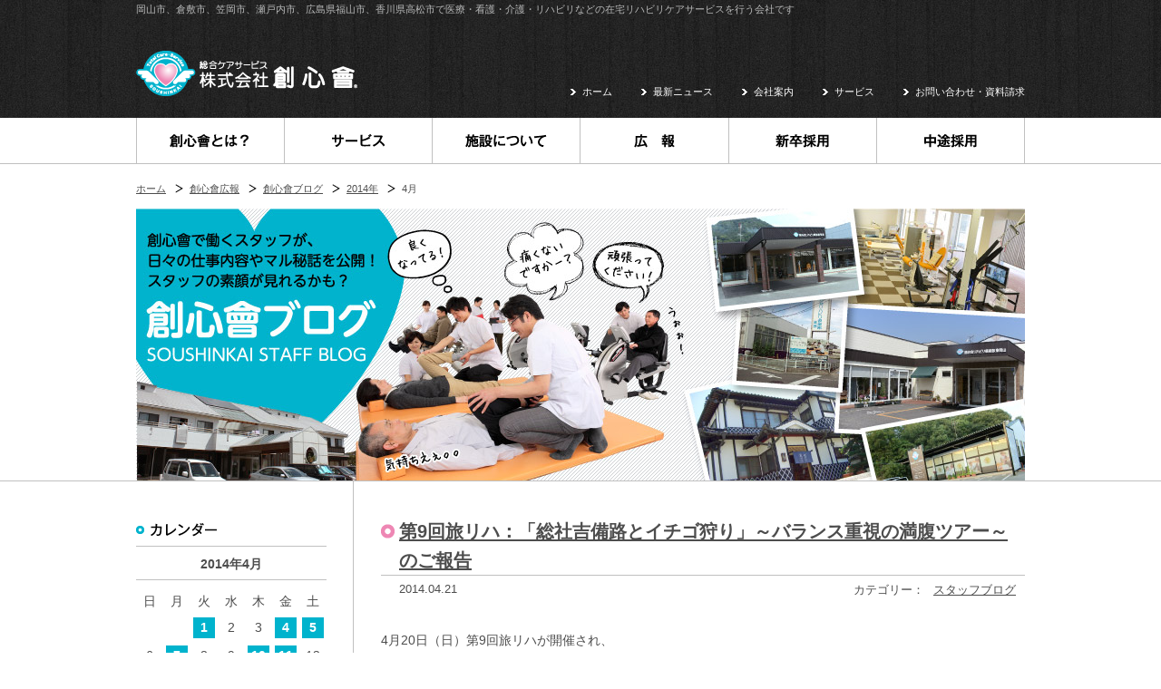

--- FILE ---
content_type: text/html; charset=UTF-8
request_url: https://soushinkai.com/blog/date/2014/04/
body_size: 64394
content:
<!DOCTYPE html>
<html lang="ja">
<head>
<meta charset="UTF-8">
<title>2014年04月 | 創心會ブログ｜訪問看護・リハビリ・介護の在宅リハビリケアサービス創心會</title>
<meta name="keywords" content="岡山,倉敷,笠岡,福山,介護,リハビリ,在宅,ケア,デイサービス,老人ホーム,訪問介護,居宅支援,求人">
<meta name="description" content="岡山市、倉敷市、笠岡市、瀬戸内市、広島県福山市、香川県高松市で医療・看護・介護・リハビリなどの在宅リハビリケアサービスを提供する株式会社創心會の公式サイトです。心に寄り沿った本物ケアで、ご利用者様の生きる希望を見つけだし、ケア革命を起こします。">
<meta name="viewport"  content="width=1190px">
<!--[if IE]><meta http-equiv="X-UA-Compatible" content="IE=edge"><![endif]-->
<!--[if lt IE 9]><script src="https://soushinkai.com/wp-content/themes/soushinkai/library/js/html5shiv.js"></script><![endif]-->
<!--[if lte IE 8]><script src="http://ie7-js.googlecode.com/svn/version/2.1(beta4)/IE8.js"></script><![endif]-->
<link rel="shortcut icon" href="https://soushinkai.com/wp-content/themes/soushinkai/favicon.ico" />
<link rel="apple-touch-icon" href="https://soushinkai.com/wp-content/themes/soushinkai/apple-touch-icon.png" />
<link rel="pingback" href="https://soushinkai.com/xmlrpc.php" />
<link rel="start" href="https://soushinkai.com" title="ホーム" />

<!-- Begin Mieruca Embed Code -->
<script type="text/javascript" id="mierucajs">
window.__fid = window.__fid || [];__fid.push([744680728]);
(function() {
function mieruca(){if(typeof window.__fjsld != "undefined") return; window.__fjsld = 1; var fjs = document.createElement('script'); fjs.type = 'text/javascript'; fjs.async = true; fjs.id = "fjssync"; var timestamp = new Date;fjs.src = ('https:' == document.location.protocol ? 'https' : 'http') + '://hm.mieru-ca.com/service/js/mieruca-hm.js?v='+ timestamp.getTime(); var x = document.getElementsByTagName('script')[0]; x.parentNode.insertBefore(fjs, x); };
setTimeout(mieruca, 500); document.readyState != "complete" ? (window.attachEvent ? window.attachEvent("onload", mieruca) : window.addEventListener("load", mieruca, false)) : mieruca();
})();
</script>
<!-- End Mieruca Embed Code -->

<link rel='dns-prefetch' href='//ajax.googleapis.com' />
<link rel='dns-prefetch' href='//s.w.org' />
		<script type="text/javascript">
			window._wpemojiSettings = {"baseUrl":"https:\/\/s.w.org\/images\/core\/emoji\/2.4\/72x72\/","ext":".png","svgUrl":"https:\/\/s.w.org\/images\/core\/emoji\/2.4\/svg\/","svgExt":".svg","source":{"concatemoji":"https:\/\/soushinkai.com\/wp-includes\/js\/wp-emoji-release.min.js?ver=4.9.3"}};
			!function(a,b,c){function d(a,b){var c=String.fromCharCode;l.clearRect(0,0,k.width,k.height),l.fillText(c.apply(this,a),0,0);var d=k.toDataURL();l.clearRect(0,0,k.width,k.height),l.fillText(c.apply(this,b),0,0);var e=k.toDataURL();return d===e}function e(a){var b;if(!l||!l.fillText)return!1;switch(l.textBaseline="top",l.font="600 32px Arial",a){case"flag":return!(b=d([55356,56826,55356,56819],[55356,56826,8203,55356,56819]))&&(b=d([55356,57332,56128,56423,56128,56418,56128,56421,56128,56430,56128,56423,56128,56447],[55356,57332,8203,56128,56423,8203,56128,56418,8203,56128,56421,8203,56128,56430,8203,56128,56423,8203,56128,56447]),!b);case"emoji":return b=d([55357,56692,8205,9792,65039],[55357,56692,8203,9792,65039]),!b}return!1}function f(a){var c=b.createElement("script");c.src=a,c.defer=c.type="text/javascript",b.getElementsByTagName("head")[0].appendChild(c)}var g,h,i,j,k=b.createElement("canvas"),l=k.getContext&&k.getContext("2d");for(j=Array("flag","emoji"),c.supports={everything:!0,everythingExceptFlag:!0},i=0;i<j.length;i++)c.supports[j[i]]=e(j[i]),c.supports.everything=c.supports.everything&&c.supports[j[i]],"flag"!==j[i]&&(c.supports.everythingExceptFlag=c.supports.everythingExceptFlag&&c.supports[j[i]]);c.supports.everythingExceptFlag=c.supports.everythingExceptFlag&&!c.supports.flag,c.DOMReady=!1,c.readyCallback=function(){c.DOMReady=!0},c.supports.everything||(h=function(){c.readyCallback()},b.addEventListener?(b.addEventListener("DOMContentLoaded",h,!1),a.addEventListener("load",h,!1)):(a.attachEvent("onload",h),b.attachEvent("onreadystatechange",function(){"complete"===b.readyState&&c.readyCallback()})),g=c.source||{},g.concatemoji?f(g.concatemoji):g.wpemoji&&g.twemoji&&(f(g.twemoji),f(g.wpemoji)))}(window,document,window._wpemojiSettings);
		</script>
		<style type="text/css">
img.wp-smiley,
img.emoji {
	display: inline !important;
	border: none !important;
	box-shadow: none !important;
	height: 1em !important;
	width: 1em !important;
	margin: 0 .07em !important;
	vertical-align: -0.1em !important;
	background: none !important;
	padding: 0 !important;
}
</style>
<link rel='stylesheet' href='https://soushinkai.com/wp-content/themes/soushinkai/library/js/colorbox/skin5/colorbox.css?ver=1.0' media='all'>
<link rel='stylesheet' href='https://soushinkai.com/wp-content/themes/soushinkai/library/css/default.css?ver=1.0' media='all'>
<link rel='stylesheet' href='https://soushinkai.com/wp-content/themes/soushinkai/library/css/layout.css?ver=1.0' media='all'>
<link rel='stylesheet' href='https://soushinkai.com/wp-content/themes/soushinkai/library/css/pages.css?ver=1.0' media='all'>
<link rel='stylesheet' href='https://soushinkai.com/wp-content/themes/soushinkai/library/css/page-blog.css?ver=1.0' media='all'>
<link rel='https://api.w.org/' href='https://soushinkai.com/wp-json/' />
<script type="text/javascript">

  var _gaq = _gaq || [];
  _gaq.push(['_setAccount', 'UA-43855179-1']);
  _gaq.push(['_trackPageview']);

  (function() {
    var ga = document.createElement('script'); ga.type = 'text/javascript'; ga.async = true;
    ga.src = ('https:' == document.location.protocol ? 'https://ssl' : 'http://www') + '.google-analytics.com/ga.js';
    var s = document.getElementsByTagName('script')[0]; s.parentNode.insertBefore(ga, s);
  })();

</script>
</head>


<body class="archive date" id="blog">
<noscript><div class="no-script">サイトを快適に利用するためにはJavaScriptを有効にしてください。</div></noscript>
<div id="base">
<header id="siteHeader" role="banner">
	
	<div class="header">
		<h1 id="logo"><a href="https://soushinkai.com/home" class="onMouse"><img src="https://soushinkai.com/wp-content/themes/soushinkai/library/img/shared/logo1.png" width="244" height="50" alt="総合ケアサービス 株式会社創心會"></a></h1>
		<p id="site-description">岡山市、倉敷市、笠岡市、瀬戸内市、広島県福山市、香川県高松市で医療・看護・介護・リハビリなどの在宅リハビリケアサービスを行う会社です</p>
		
		<ul id="head-nav">
			<li><a href="https://soushinkai.com/home">ホーム</a></li>
			<li><a href="https://soushinkai.com/news">最新ニュース</a></li>
			<li><a href="https://soushinkai.com/corporate">会社案内</a></li>
			<li><a href="https://soushinkai.com/service">サービス</a></li>
			<li><a href="https://soushinkai.com/contact">お問い合わせ・資料請求</a></li>
		</ul>
		
	</div>
	
		<nav id="globalNav">
		<ul class="ul-reset">
			<li id="gn01">
				<a href="https://soushinkai.com/corporate"><img src="https://soushinkai.com/wp-content/themes/soushinkai/library/img/nav/gnav01-parent.png" width="162" height="50" alt="創心會とは？"></a>
				<ul class="sub-menu ul-reset">
					<li class="first"><a href="https://soushinkai.com/greeting"><img src="https://soushinkai.com/wp-content/themes/soushinkai/library/img/nav/gnav01-child01-off.png" alt="社長挨拶" width="162" height="49"></a></li>
					<li><a href="https://soushinkai.com/greeting/philosophy"><img src="https://soushinkai.com/wp-content/themes/soushinkai/library/img/nav/gnav01-child02-off.png" alt="基本理念、三大目的" width="162" height="49"></a></li>
					<li><a href="https://soushinkai.com/origin"><img src="https://soushinkai.com/wp-content/themes/soushinkai/library/img/nav/gnav01-child03-off.png" alt="創心會の原点" width="162" height="49"></a></li>
					<li><a href="https://soushinkai.com/genuine_care"><img src="https://soushinkai.com/wp-content/themes/soushinkai/library/img/nav/gnav01-child04-off.png" alt="本物ケアの考え方、本物ケア宣言" width="162" height="49"></a></li>
					<li><a href="https://soushinkai.com/rehacare"><img src="https://soushinkai.com/wp-content/themes/soushinkai/library/img/nav/gnav01-child05-off.png" alt="創心流リハケア" width="162" height="49"></a></li>
				</ul>
			</li>
			<li id="gn02">
				<a href="https://soushinkai.com/service"><img src="https://soushinkai.com/wp-content/themes/soushinkai/library/img/nav/gnav02-parent.png" width="162" height="50" alt="サービス"></a>
				<ul class="sub-menu ul-reset">
					<li class="first"><a href="https://soushinkai.com/service/home_care"><img src="https://soushinkai.com/wp-content/themes/soushinkai/library/img/nav/gnav02-child01-off.png" alt="居宅介護支援センター" width="162" height="49"></a></li>
					<li><a href="https://soushinkai.com/service/day"><img src="https://soushinkai.com/wp-content/themes/soushinkai/library/img/nav/gnav02-child04-off.png" alt="デイサービス" width="162" height="49"></a></li>
<li><a href="https://soushinkai.com/service/short_stay"><img src="https://soushinkai.com/wp-content/themes/soushinkai/library/img/nav/gnav02-child23-off.png" alt="ショートステイ" width="162" height="49"></a></li>
					<li><a href="https://soushinkai.com/service/visitnursing"><img src="https://soushinkai.com/wp-content/themes/soushinkai/library/img/nav/gnav02-child05-off.png" alt="訪問看護ステーション（看護部門）" width="162" height="49"></a></li>
					<li><a href="https://soushinkai.com/service/visitrehabilitation"><img src="https://soushinkai.com/wp-content/themes/soushinkai/library/img/nav/gnav02-child06-off.png" alt="訪問看護ステーション（リハ部門）" width="162" height="49"></a></li>
					<li><a href="https://soushinkai.com/service/helper"><img src="https://soushinkai.com/wp-content/themes/soushinkai/library/img/nav/gnav02-child07-off.png" alt="ヘルパーステーション" width="162" height="49"></a></li>
					<li><a href="https://soushinkai.com/service/tools"><img src="https://soushinkai.com/wp-content/themes/soushinkai/library/img/nav/gnav02-child08-off.png" alt="生活環境プランニング" width="162" height="49"></a></li>
					<li><a href="https://soushinkai.com/service/group"><img src="https://soushinkai.com/wp-content/themes/soushinkai/library/img/nav/gnav02-child03-off.png" alt="グループホーム" width="162" height="49"></a></li>
					
<li><a href="https://soushinkai.com/service/childsupport"><img src="https://soushinkai.com/wp-content/themes/soushinkai/library/img/nav/gnav02-child22-off.png" alt="児童発達支援・放課後等デイサービス" width="162" height="49"></a></li>

				</ul>
			</li>
			<li id="gn03"><a href="https://soushinkai.com/facilities"><img src="https://soushinkai.com/wp-content/themes/soushinkai/library/img/nav/gnav03-parent.png" width="162" height="50" alt="施設について"></a></li>
			<li id="gn04"><a href="https://soushinkai.com/pr"><img src="https://soushinkai.com/wp-content/themes/soushinkai/library/img/nav/gnav04-parent.png" width="163" height="50" alt="広報"></a>
				<ul class="sub-menu ul-reset">
                <li><a href="https://soushinkai.com/otokomae"><img src="https://soushinkai.com/wp-content/themes/soushinkai/library/img/nav/gnav04-child05-off.png" alt="男前グランプリ" width="162" height="49"></a></li>
					<li><a href="https://soushinkai.com/media"><img src="https://soushinkai.com/wp-content/themes/soushinkai/library/img/nav/gnav04-child01-off.png" alt="メディア" width="162" height="49"></a></li>
					<li><a href="https://soushinkai.com/true_care"><img src="https://soushinkai.com/wp-content/themes/soushinkai/library/img/nav/gnav04-child02-off.png" alt="創心會の機関紙" width="162" height="49"></a></li>
					<li><a href="https://soushinkai.com/research"><img src="https://soushinkai.com/wp-content/themes/soushinkai/library/img/nav/gnav04-child03-off.png" alt="研究発表" width="162" height="49"></a></li>
					<li><a href="https://soushinkai.com/pr/radio"><img src="https://soushinkai.com/wp-content/themes/soushinkai/library/img/nav/gnav04-child04-off.png" alt="ラジオ" width="162" height="49"></a></li>
				</ul>
			</li>
			<li id="gn05"><a href="https://soushinkai.com/fresh" ><img src="https://soushinkai.com/wp-content/themes/soushinkai/library/img/nav/gnav05-parent.png" width="162" height="50" alt="新卒採用"></a>
            	<ul class="sub-menu ul-reset">
                	<li><a href="https://soushinkai.com/fresh/appl"><img src="https://soushinkai.com/wp-content/themes/soushinkai/library/img/nav/gnav05-child01-off.png" alt="募集要項" width="162" height="49"></a></li>
                    <li><a href="https://soushinkai.com/fresh/flow"><img src="https://soushinkai.com/wp-content/themes/soushinkai/library/img/nav/gnav05-child02-off.png" alt="応募・選考フロー" width="162" height="49"></a></li>
                    <li><a href="https://soushinkai.com/fresh/senior"><img src="https://soushinkai.com/wp-content/themes/soushinkai/library/img/nav/gnav05-child03-off.png" alt="先輩社員からのメッセージ" width="162" height="49"></a></li>
                    <li><a href="https://soushinkai.com/fresh/recruit" target="_blank"><img src="https://soushinkai.com/wp-content/themes/soushinkai/library/img/nav/gnav05-child04-off.png" alt="求める人物像" width="162" height="49"></a></li>
</ul>
            </li>
			<li id="gn06"><a href="http://www.okayama-kaigo-tenshoku.com/" target="_blank"><img src="https://soushinkai.com/wp-content/themes/soushinkai/library/img/nav/gnav06-parent.png" width="162" height="50" alt="中途採用"></a></li>
		</ul>
	</nav>
		
</header><!-- / #siteHeader -->

<div id="siteBody">


	<ol id="topicPath">
<li class="home"><a href="https://soushinkai.com/home/"><span>ホーム</span></a></li>
<li><a href="https://soushinkai.com/pr">創心會広報</a></li>
<li><a href="https://soushinkai.com/blog">創心會ブログ</a></li>
<li><a href="https://soushinkai.com/blog/date/2014/">2014年</a></li>
<li class="current">4月</li>
</ol>
	<div id="contents-header">		<h1><img src="https://soushinkai.com/wp-content/themes/soushinkai/library/img/title/ttl_blog.jpg" width="980" height="300" alt="創心會ブログでは創心會で働くスタッフが日々の仕事内容やマル秘話を公開！スタッフの素顔が見れるかも？" /></h1>

</div>
	<div id="contents-body">
		<div id="main-area" role="main">
			
			

	<article id="post-977" class="post-box first">
		<div class="box-title">
							<h1><a href="https://soushinkai.com/blog/staff_blog/977/">第9回旅リハ：「総社吉備路とイチゴ狩り」～バランス重視の満腹ツアー～のご報告</a></h1>
						<div class="post-meta">
				<time datetime="2014-04-21">2014.04.21</time>
								<dl><dt>カテゴリー：</dt>
					<dd><a href="https://soushinkai.com/blog/category/staff_blog/" rel="category tag">スタッフブログ</a></dd>
				</dl>
							</div>
		</div>
		<div class="box-content fsize14">
			<p>4月20日（日）第9回旅リハが開催され、<br />ボランティア21名、ご利用者様71名の計92名の参加がありました。</p>
<p>※旅リハとは&#8230;できるを知る！取り組み◎旅リハ<a href="https://soushinkai.com/rehacare/">https://soushinkai.com/rehacare/</a><br /><a href="https://soushinkai.com/wp-content/uploads/2014/04/7f72cf0d14a8e088a9aa8ba0670fb4b8.jpg"><img class="alignnone size-medium wp-image-979" alt="旅リハ4" src="https://soushinkai.com/wp-content/uploads/2014/04/7f72cf0d14a8e088a9aa8ba0670fb4b8-350x262.jpg" width="350" height="262" srcset="https://soushinkai.com/wp-content/uploads/2014/04/7f72cf0d14a8e088a9aa8ba0670fb4b8-350x262.jpg 350w, https://soushinkai.com/wp-content/uploads/2014/04/7f72cf0d14a8e088a9aa8ba0670fb4b8-150x112.jpg 150w, https://soushinkai.com/wp-content/uploads/2014/04/7f72cf0d14a8e088a9aa8ba0670fb4b8.jpg 800w" sizes="(max-width: 350px) 100vw, 350px" /></a><a href="https://soushinkai.com/wp-content/uploads/2014/04/d42d2ee0af988466ee581ea8dc406852.jpg"><img class="alignnone size-medium wp-image-980" alt="旅リハ5" src="https://soushinkai.com/wp-content/uploads/2014/04/d42d2ee0af988466ee581ea8dc406852-350x262.jpg" width="350" height="262" srcset="https://soushinkai.com/wp-content/uploads/2014/04/d42d2ee0af988466ee581ea8dc406852-350x262.jpg 350w, https://soushinkai.com/wp-content/uploads/2014/04/d42d2ee0af988466ee581ea8dc406852-150x112.jpg 150w, https://soushinkai.com/wp-content/uploads/2014/04/d42d2ee0af988466ee581ea8dc406852.jpg 800w" sizes="(max-width: 350px) 100vw, 350px" /></a><br />第9回旅リハは、「総社吉備路とイチゴ狩り」～バランス重視の満腹ツアー～ の名前の通り、<br />身体“バランス”の確認と、食事の”バランス”を重視したツアー内容でした！</p>
<p>昼食はバイキング形式で、プレートを持って食事を取りわけ、（バランスバランス！）<br />またイチゴ狩りでは、地面の凹凸で足元が不安定な中、<br />イチゴを採らなければいけません。（ここでも、しっかりバランス！）</p>
<p>日頃のリハビリの成果を、かなり実感できたのではないでしょうか。</p>
<p><a href="https://soushinkai.com/wp-content/uploads/2014/04/209a9c6041544de5ceb08c3359e17513.jpg"><img class="alignnone size-medium wp-image-978" alt="旅リハ3" src="https://soushinkai.com/wp-content/uploads/2014/04/209a9c6041544de5ceb08c3359e17513-350x262.jpg" width="350" height="262" srcset="https://soushinkai.com/wp-content/uploads/2014/04/209a9c6041544de5ceb08c3359e17513-350x262.jpg 350w, https://soushinkai.com/wp-content/uploads/2014/04/209a9c6041544de5ceb08c3359e17513-150x112.jpg 150w, https://soushinkai.com/wp-content/uploads/2014/04/209a9c6041544de5ceb08c3359e17513.jpg 800w" sizes="(max-width: 350px) 100vw, 350px" /></a>  </p>
<p>イチゴハウスの中には、さちのか・あきひめ・かなみひめ・べにほっぺ…<br />甘味や酸味の違う、真っ赤に熟れたイチゴがいっぱいに生っており、<br />辺りには、イチゴの甘い匂いが立ち込めていました。</p>
<p>通路は車椅子の方でも問題なく通れる広さで、どの方も旬の味を満喫されたご様子♪</p>
<p>普段は杖を使われている方が、お土産用の透明パックを片手に<br />杖なしで次々とイチゴを採られていたりする様子や、<br />品種の違うイチゴを採るため、ハウスからハウスまで<br />普段以上に長い距離を歩かれる様子は、旅リハならではの光景でした。<br />また、岡山・高松・福山にある20か所の施設から、<br />ご利用者様・スタッフが集まるのも旅リハの魅力の一つではないでしょうか。</p>
<p>次回の旅リハの行先は、初の投票制！<br />興味のある方は、最寄りの創心會事業所または、<br />サービス担当スタッフまでお問い合わせください。</p>
<p>本社　支援本部広報<br />板敷 久美子</p>
<p><a href="https://soushinkai.com/wp-content/uploads/2014/04/d6f53899ec85f1ad283830a6826e93ba.jpg" rel="cbox[post-968]"></a><a href="https://soushinkai.com/wp-content/uploads/2014/04/6e7b7cd56ed4a3d4b8528af463cff689.jpg" rel="cbox[post-968]"></a>————————————————————————————————-<br /> [訪問看護・リハビリ・介護の在宅リハビリケアサービス創心會] <br /> ・サービスに関するお問い合わせはこちら｜tel.086-420-1500<br />・求人に関するお問い合わせはこちらまで｜tel.086-420-1520 <br />[対象エリア] <br />岡山市・倉敷市・瀬戸内市・総社市・笠岡市・高松市・福山市  <a href="https://soushinkai.com/wp-content/uploads/2014/04/013b92daaa7688385bf047ecc4e76e79.jpg" rel="cbox[post-968]"></a><a href="https://soushinkai.com/wp-content/uploads/2014/04/0843a727a1eb85941cdcf803ea6cf148.jpg" rel="cbox[post-968]"></a><a href="https://soushinkai.com/wp-content/uploads/2014/04/eec009c6ae45355cedaf7de92e97d438.jpg" rel="cbox[post-968]"></a><a href="https://soushinkai.com/wp-content/uploads/2013/12/468d11853d34ec8943b3fde9e4bb3b37.jpg"></a></p>
		</div>
	</article>
	
	
	<article id="post-968" class="post-box">
		<div class="box-title">
							<h1><a href="https://soushinkai.com/blog/staff_blog/968/">平成26年度新入社員研修　～介護技術の実践力編～</a></h1>
						<div class="post-meta">
				<time datetime="2014-04-15">2014.04.15</time>
								<dl><dt>カテゴリー：</dt>
					<dd><a href="https://soushinkai.com/blog/category/staff_blog/" rel="category tag">スタッフブログ</a></dd>
				</dl>
							</div>
		</div>
		<div class="box-content fsize14">
			<p>新入社員研修も折り返し地点を超え、<br />月曜日より介護技術の実践力を身に付ける研修が始まりました。</p>
<p>【今週の予定】<br />14日（月）：①感染症対策・バイタル②バイタル観察③バイタル<br />15日（火）：①食事介助・更衣②更衣③トランスファー浴室移動<br />16日（水）：①排せつ介助座学②排せつ介助おしめ③排せつ介助トイレ介助<br />17日（木）：お休み<br />18日（金）：①排せつ介助トイレ介助②入浴介助③入浴介助<br />19日（土）：①運動療法②運動療法③トランスファー歩行・杖の使い方</p>
<p>基礎無くして、応用はなし。<br />研修中には、しっかりと基礎力を身に付けられるよう、<br />講師の方へ積極的に質問する新入社員の姿が見られました。</p>
<p>現場配属まで残りわずか！<br />と同時に、同期と肩を並べて学べる時間もあとわずかです。<br />講師の方、同期の仲間と、心残りのないように関わり合いを持ち、<br />配属後も協力し合える関係を築いておきましょう♪</p>
<p>◆ 座学の様子</p>
<p><a href="https://soushinkai.com/wp-content/uploads/2014/04/bb04d8978e0ba5e263cb4da2c134c2e2.jpg"><img class="alignnone size-medium wp-image-972" alt="新入社員12" src="https://soushinkai.com/wp-content/uploads/2014/04/bb04d8978e0ba5e263cb4da2c134c2e2-350x262.jpg" width="350" height="262" srcset="https://soushinkai.com/wp-content/uploads/2014/04/bb04d8978e0ba5e263cb4da2c134c2e2-350x262.jpg 350w, https://soushinkai.com/wp-content/uploads/2014/04/bb04d8978e0ba5e263cb4da2c134c2e2-150x112.jpg 150w, https://soushinkai.com/wp-content/uploads/2014/04/bb04d8978e0ba5e263cb4da2c134c2e2.jpg 800w" sizes="(max-width: 350px) 100vw, 350px" /></a></p>
<p>◆ 実技の様子<br /> <a href="https://soushinkai.com/wp-content/uploads/2014/04/14447ce4c2703f213dd4d69747355034.jpg"></a><a href="https://soushinkai.com/wp-content/uploads/2014/04/0006444348d6c0d419e73767806bba24.jpg"><img class="alignnone size-medium wp-image-975" alt="新入社員15" src="https://soushinkai.com/wp-content/uploads/2014/04/0006444348d6c0d419e73767806bba24-350x262.jpg" width="350" height="262" srcset="https://soushinkai.com/wp-content/uploads/2014/04/0006444348d6c0d419e73767806bba24-350x262.jpg 350w, https://soushinkai.com/wp-content/uploads/2014/04/0006444348d6c0d419e73767806bba24-150x112.jpg 150w, https://soushinkai.com/wp-content/uploads/2014/04/0006444348d6c0d419e73767806bba24.jpg 800w" sizes="(max-width: 350px) 100vw, 350px" /></a> <a href="https://soushinkai.com/wp-content/uploads/2014/04/0843a727a1eb85941cdcf803ea6cf148.jpg"><img class="alignnone size-medium wp-image-974" alt="新入社員14" src="https://soushinkai.com/wp-content/uploads/2014/04/0843a727a1eb85941cdcf803ea6cf148-350x262.jpg" width="350" height="262" srcset="https://soushinkai.com/wp-content/uploads/2014/04/0843a727a1eb85941cdcf803ea6cf148-350x262.jpg 350w, https://soushinkai.com/wp-content/uploads/2014/04/0843a727a1eb85941cdcf803ea6cf148-150x112.jpg 150w, https://soushinkai.com/wp-content/uploads/2014/04/0843a727a1eb85941cdcf803ea6cf148.jpg 800w" sizes="(max-width: 350px) 100vw, 350px" /></a> <a href="https://soushinkai.com/wp-content/uploads/2014/04/6e7b7cd56ed4a3d4b8528af463cff689.jpg"><img class="alignnone size-medium wp-image-973" alt="新入社員13" src="https://soushinkai.com/wp-content/uploads/2014/04/6e7b7cd56ed4a3d4b8528af463cff689-350x262.jpg" width="350" height="262" srcset="https://soushinkai.com/wp-content/uploads/2014/04/6e7b7cd56ed4a3d4b8528af463cff689-350x262.jpg 350w, https://soushinkai.com/wp-content/uploads/2014/04/6e7b7cd56ed4a3d4b8528af463cff689-150x112.jpg 150w, https://soushinkai.com/wp-content/uploads/2014/04/6e7b7cd56ed4a3d4b8528af463cff689.jpg 800w" sizes="(max-width: 350px) 100vw, 350px" /></a> <a href="https://soushinkai.com/wp-content/uploads/2014/04/013b92daaa7688385bf047ecc4e76e79.jpg"><img class="alignnone size-medium wp-image-971" alt="新入社員11" src="https://soushinkai.com/wp-content/uploads/2014/04/013b92daaa7688385bf047ecc4e76e79-350x262.jpg" width="350" height="262" srcset="https://soushinkai.com/wp-content/uploads/2014/04/013b92daaa7688385bf047ecc4e76e79-350x262.jpg 350w, https://soushinkai.com/wp-content/uploads/2014/04/013b92daaa7688385bf047ecc4e76e79-150x112.jpg 150w, https://soushinkai.com/wp-content/uploads/2014/04/013b92daaa7688385bf047ecc4e76e79.jpg 800w" sizes="(max-width: 350px) 100vw, 350px" /></a> <a href="https://soushinkai.com/wp-content/uploads/2014/04/14447ce4c2703f213dd4d69747355034.jpg"><img class="alignnone size-medium wp-image-970" alt="新入社員10" src="https://soushinkai.com/wp-content/uploads/2014/04/14447ce4c2703f213dd4d69747355034-350x262.jpg" width="350" height="262" srcset="https://soushinkai.com/wp-content/uploads/2014/04/14447ce4c2703f213dd4d69747355034-350x262.jpg 350w, https://soushinkai.com/wp-content/uploads/2014/04/14447ce4c2703f213dd4d69747355034-150x112.jpg 150w, https://soushinkai.com/wp-content/uploads/2014/04/14447ce4c2703f213dd4d69747355034.jpg 800w" sizes="(max-width: 350px) 100vw, 350px" /></a> <a href="https://soushinkai.com/wp-content/uploads/2014/04/eec009c6ae45355cedaf7de92e97d438.jpg"><img class="alignnone size-medium wp-image-969" alt="新入社員9" src="https://soushinkai.com/wp-content/uploads/2014/04/eec009c6ae45355cedaf7de92e97d438-350x262.jpg" width="350" height="262" srcset="https://soushinkai.com/wp-content/uploads/2014/04/eec009c6ae45355cedaf7de92e97d438-350x262.jpg 350w, https://soushinkai.com/wp-content/uploads/2014/04/eec009c6ae45355cedaf7de92e97d438-150x112.jpg 150w, https://soushinkai.com/wp-content/uploads/2014/04/eec009c6ae45355cedaf7de92e97d438.jpg 800w" sizes="(max-width: 350px) 100vw, 350px" /></a> </p>
<p><a href="https://soushinkai.com/wp-content/uploads/2014/04/d6f53899ec85f1ad283830a6826e93ba.jpg"></a><a href="https://soushinkai.com/wp-content/uploads/2014/04/6e7b7cd56ed4a3d4b8528af463cff689.jpg"></a>————————————————————————————————-<br /> [訪問看護・リハビリ・介護の在宅リハビリケアサービス創心會] <br /> ・サービスに関するお問い合わせはこちら｜tel.086-420-1500<br />・求人に関するお問い合わせはこちらまで｜tel.086-420-1520 <br />[対象エリア] <br />岡山市・倉敷市・瀬戸内市・総社市・笠岡市・高松市・福山市  <a href="https://soushinkai.com/wp-content/uploads/2014/04/013b92daaa7688385bf047ecc4e76e79.jpg"></a><a href="https://soushinkai.com/wp-content/uploads/2014/04/0843a727a1eb85941cdcf803ea6cf148.jpg"></a><a href="https://soushinkai.com/wp-content/uploads/2014/04/eec009c6ae45355cedaf7de92e97d438.jpg"></a> <a href="https://soushinkai.com/wp-content/uploads/2014/04/0006444348d6c0d419e73767806bba24.jpg"></a></p>
		</div>
	</article>
	
	
	<article id="post-965" class="post-box">
		<div class="box-title">
							<h1><a href="https://soushinkai.com/blog/staff_blog/965/">珍しいお客様がいらっしゃいました！　五感リハビリ倶楽部 岡南</a></h1>
						<div class="post-meta">
				<time datetime="2014-04-11">2014.04.11</time>
								<dl><dt>カテゴリー：</dt>
					<dd><a href="https://soushinkai.com/blog/category/staff_blog/" rel="category tag">スタッフブログ</a></dd>
				</dl>
							</div>
		</div>
		<div class="box-content fsize14">
			<p>昨日、五感リハビリ倶楽部岡南へ見学依頼が入りました。</p>
<p>なんと、ご依頼主は岡山市保険福祉局の方！<br />「本日デイサービスの見学をさせて頂けませんか」とのことでした。<br />なお、一緒にいらっしゃったのは、厚生労働省国立保健医療科学院統括研究官の方でした。<br />（総合特区の取り組みをしている岡山市のデイサービスを<br />見学してみたいとの経緯から、弊社にお声掛けくださったようです）<br /> <br />厚生労働省で、様々な医療福祉サービスの研究をされている方々でしたので、<br />ご案内の際は大変緊張しましたが、弊社で取り組んでいる<br />自立支援に向けてのリハビリ・ケアサービスについて説明させて頂きました。</p>
<p>その中でも、研究官の皆さまには、弊社の取り組む五感リハビリや、<br />認知症ケアにご興味を持って頂けたようでした。</p>
<p>「行政や医療機関、地域のコメディカルチーム等が密接に連携をとれるシステムを築き、<br />社会全体で、認知症ケアの早期発見・早期対応に取り組まなければなりませんね。」<br />と共感を頂きました。</p>
<p><a href="https://soushinkai.com/wp-content/uploads/2014/04/e236e566ec4f6e16147aae807a8df318.jpg"><img class="alignnone size-medium wp-image-966" alt="五感視察2" src="https://soushinkai.com/wp-content/uploads/2014/04/e236e566ec4f6e16147aae807a8df318-350x262.jpg" width="350" height="262" srcset="https://soushinkai.com/wp-content/uploads/2014/04/e236e566ec4f6e16147aae807a8df318-350x262.jpg 350w, https://soushinkai.com/wp-content/uploads/2014/04/e236e566ec4f6e16147aae807a8df318-150x112.jpg 150w, https://soushinkai.com/wp-content/uploads/2014/04/e236e566ec4f6e16147aae807a8df318.jpg 800w" sizes="(max-width: 350px) 100vw, 350px" /></a> <a href="https://soushinkai.com/wp-content/uploads/2014/04/332a860513b1fdd479b70949cd30e5ff.jpg"><img class="alignnone size-medium wp-image-967" alt="五感視察" src="https://soushinkai.com/wp-content/uploads/2014/04/332a860513b1fdd479b70949cd30e5ff-350x262.jpg" width="350" height="262" srcset="https://soushinkai.com/wp-content/uploads/2014/04/332a860513b1fdd479b70949cd30e5ff-350x262.jpg 350w, https://soushinkai.com/wp-content/uploads/2014/04/332a860513b1fdd479b70949cd30e5ff-150x112.jpg 150w, https://soushinkai.com/wp-content/uploads/2014/04/332a860513b1fdd479b70949cd30e5ff.jpg 800w" sizes="(max-width: 350px) 100vw, 350px" /></a></p>
<p>まだまだ詳しく見たいけれど…と名残惜しそうにされつつ、見学時間は終了。<br />記念に写真を撮らせて頂きました。（中央は、当施設管理者の小林さん）</p>
<p>厚生労働省の方に、岡山の介護サービスの一端を少しでも知って頂く機会になり、<br />弊社としても光栄な機会となりました。</p>
<p></p>
<p>創心會　支援本部<br />人事広報部長　河﨑 崇史</p>
<p>————————————————————————————————-<br />[訪問看護・リハビリ・介護の在宅リハビリケアサービス創心會] <br />・サービスに関するお問い合わせはこちら｜tel.086-420-1500 <br />・求人に関するお問い合わせはこちらまで｜tel.086-420-1520 <br />[対象エリア] 岡山市・倉敷市・瀬戸内市・総社市・笠岡市・高松市・福山市</p>
		</div>
	</article>
	
	
	<article id="post-963" class="post-box">
		<div class="box-title">
							<h1><a href="https://soushinkai.com/blog/event/963/">★2015年新卒採用　春採用最後のチャンス★　4月25日単独企業説明会開催！</a></h1>
						<div class="post-meta">
				<time datetime="2014-04-10">2014.04.10</time>
								<dl><dt>カテゴリー：</dt>
					<dd><a href="https://soushinkai.com/blog/category/event/" rel="category tag">イベント</a></dd>
				</dl>
							</div>
		</div>
		<div class="box-content fsize14">
			<p><a href="https://soushinkai.com/wp-content/uploads/2014/04/strategy-council-2014-01-18T15_52_28-1.jpg"><img class="alignnone size-medium wp-image-964" alt="DSC_0137" src="https://soushinkai.com/wp-content/uploads/2014/04/strategy-council-2014-01-18T15_52_28-1-350x262.jpg" width="350" height="262" srcset="https://soushinkai.com/wp-content/uploads/2014/04/strategy-council-2014-01-18T15_52_28-1-350x262.jpg 350w, https://soushinkai.com/wp-content/uploads/2014/04/strategy-council-2014-01-18T15_52_28-1-150x112.jpg 150w, https://soushinkai.com/wp-content/uploads/2014/04/strategy-council-2014-01-18T15_52_28-1-1024x768.jpg 1024w" sizes="(max-width: 350px) 100vw, 350px" /></a></p>
<p>創心會では、2015年入社の新卒採用のため、<br />単独企業説明会を1月より毎月開催してきました。<br />（写真は以前開催した説明会の様子）</p>
<p>好評につき、春採用において、次回の説明会が最終となります。<br />すでにたくさんのご応募をいただいています。<br />創心會について興味を持ってくださった学生さん、<br />最後のチャンスですのでぜひマイナビ・リクナビよりお申し込みください。<br />リクナビ2015　　<a href="http://job.rikunabi.com/2015/company/top/r334520014/" target="new"><span style="color: #0066cc;" color="#0066cc">http://job.rikunabi.com/2015/company/top/r334520014/</span></a><br />マイナビ2015　　<a id="baseLink" href="https://job.mynavi.jp/15/pc/search/corp96094/outline.html" target="_blank"><span style="color: #0066cc;" color="#0066cc">https://job.mynavi.jp/15/pc/search/corp96094/outline.html</span></a></p>
<p>日時：4月25日（金曜日）13：00～15：00<br />場所：株式会社創心會本部センター（岡山県倉敷市茶屋町2104-1）<br />内容：ワールドカフェ形式での単独企業説明会です。<br />　　　皆さんには私服でご参加いただくのですが、<br />　　　それは皆さんにリラックスして積極的に質問などしていただきたいからです。</p>
<p>　　　先輩スタッフや経営陣との交流・質問タイムや、<br />　　　実際利用者様がいらっしゃる中でのデイサービスの見学タイム、<br />　　　簡単な体験の時間などを設けています。</p>
<p>　　　当日応募書類の受付、一次選考（ペーパーテスト：15:00～16:00）も行います。<br />　　　履歴書（写真貼付）・成績証明書・卒業見込み証明書・<br />　　　資格取得見込み証明書（あれば）をお持ちください。</p>
<p>★参加者レビュー★</p>
<p>（アンケート感想より抜粋）</p>
<p>・今まで実習で行った施設や病院といい意味で違った。<br />・不親切な親切という自分の想像しえなかった思いやりのあるアプローチや、配慮に強く魅力を感じた。<br />・創心會の雰囲気や、取り組みがよくわかった。<br />・雰囲気が自分に合っていると感じた。<br />・説明がとてもわかりやすかった。<br />・専門的な視野だけでなく、子供・高齢者・障がい者など、さまざまな方と<br />　接していきながら、お互いに勉強し合える関係を築いていきやすい職場だと感じた。<br />・自分で考えて活動できる。会社もそれを応援してくれると感じた。<br />・専門知識がなかったが、介護に対する創心會の魅力や、実際に働くイメージを感じることができた。<br />・職員の方の仲の良さや、利用者に対する丁寧な姿勢が見られてよかった。<br />・この環境なら、熱意や誇りを持って業務に取り組めると感じた。</p>
<p>☆ぜひぜひ、ご参加いただき、自分の目で Check it out!!してください☆</p>
<p>————————————————————————————————-<br /> [訪問看護・リハビリ・介護の在宅リハビリケアサービス創心會] <br />・サービスに関するお問い合わせはこちら｜tel.086-420-1500 <br />・求人に関するお問い合わせはこちらまで｜tel.086-420-1520 <br />[対象エリア] <br />岡山市・倉敷市・瀬戸内市・総社市・笠岡市・高松市・福山市</p>
		</div>
	</article>
	
	
	<article id="post-956" class="post-box last">
		<div class="box-title">
							<h1><a href="https://soushinkai.com/blog/staff_blog/956/">生活力デザイナー　制服授与</a></h1>
						<div class="post-meta">
				<time datetime="2014-04-10">2014.04.10</time>
								<dl><dt>カテゴリー：</dt>
					<dd><a href="https://soushinkai.com/blog/category/staff_blog/" rel="category tag">スタッフブログ</a></dd>
				</dl>
							</div>
		</div>
		<div class="box-content fsize14">
			<p>先月までの寒さがうそのように暖かくなってきましたが、皆さんいかがお過ごしでしょうか。</p>
<p>先日、送迎をさせて頂いている時に、入学式に向かっている親子を多く見かけました。<br /> 学生の皆さんは、入学式ということもあり新しい制服を着て、清々しい表情をされていました。</p>
<p>さてそんな中、創心会リハビリ倶楽部高松中央では、<br />生活力デザイナー合格者に制服授与を行いました。<br /> (本来ならばもう少し早い時期に行う予定でしたが遅れてしまいました。)</p>
<p>弊社では、<br />介護スタッフも、療法士と同様のリハビリの知識をもってケアに関わって貰うため、<br />そして、療法士や看護師といった専門職との連携をスムーズに行うためにも、<br />生活力デザイナー制度という社内資格制度を設けています。</p>
<p>生活力デザイナー検定試験合格に向けた勉強会では、リハビリテーション理論や運動療法、<br />利用者様と一緒に生活目標を計画・立案する手法や専門知識を勉強します。<br />筆記試験と実技試験で合否が決定され、1級から3級まで設けられています。<br />参考：<a href="https://soushinkai.com/corporate/commitment/">https://soushinkai.com/corporate/commitment/</a></p>
<p><a href="https://soushinkai.com/wp-content/uploads/2014/04/24ad58e23001f46b615a616df2b8867d.jpg"><img class="alignnone size-medium wp-image-957" alt="高松22" src="https://soushinkai.com/wp-content/uploads/2014/04/24ad58e23001f46b615a616df2b8867d-350x262.jpg" width="350" height="262" srcset="https://soushinkai.com/wp-content/uploads/2014/04/24ad58e23001f46b615a616df2b8867d-350x262.jpg 350w, https://soushinkai.com/wp-content/uploads/2014/04/24ad58e23001f46b615a616df2b8867d-150x112.jpg 150w, https://soushinkai.com/wp-content/uploads/2014/04/24ad58e23001f46b615a616df2b8867d.jpg 800w" sizes="(max-width: 350px) 100vw, 350px" /></a> <a href="https://soushinkai.com/wp-content/uploads/2014/04/6628d4a0cf2e4783b879c0af9e0c707a.jpg"><img class="alignnone size-medium wp-image-958" alt="高松23" src="https://soushinkai.com/wp-content/uploads/2014/04/6628d4a0cf2e4783b879c0af9e0c707a-350x262.jpg" width="350" height="262" srcset="https://soushinkai.com/wp-content/uploads/2014/04/6628d4a0cf2e4783b879c0af9e0c707a-350x262.jpg 350w, https://soushinkai.com/wp-content/uploads/2014/04/6628d4a0cf2e4783b879c0af9e0c707a-150x112.jpg 150w, https://soushinkai.com/wp-content/uploads/2014/04/6628d4a0cf2e4783b879c0af9e0c707a.jpg 800w" sizes="(max-width: 350px) 100vw, 350px" /></a></p>
<p>一生懸命に勉強され合格したスタッフには制服を用意させてもらっています。<br />今後の期待を込めながらお渡しいたしました。</p>
<p>スタッフ一人ひとりが、新しい気持ちで頑張ろうといい表情をされていました。</p>
<p>これからもご利用者様の目標達成のために、<br />良いご提案・リハビリを提供できるように頑張っていきます。</p>
<p>よろしくお願い致します。</p>
<p>創心会リハビリ倶楽部高松中央<br /> センター長　若林 佳樹</p>
<p>————————————————————————————————-<br />  [訪問看護・リハビリ・介護の在宅リハビリケアサービス創心會] <br />・サービスに関するお問い合わせはこちら｜tel.086-420-1500 <br />・求人に関するお問い合わせはこちらまで｜tel.086-420-1520 <br />[対象エリア] <br />岡山市・倉敷市・瀬戸内市・総社市・笠岡市・高松市・福山市</p>
		</div>
	</article>
	
		
			<div class='wp-pagenavi'>
<span class='pages'>1 / 2</span><span class='current'>1</span><a class="page larger" title="2ページ目" href="https://soushinkai.com/blog/date/2014/04/page/2/">2</a><a class="nextpostslink" rel="next" href="https://soushinkai.com/blog/date/2014/04/page/2/">»</a>
</div>	
			
		</div><!-- / #main-area -->
		
		<div id="sidebar">
	
			<aside id="cptc-widget-2" class="side-menu-box ul-arrow widget cptc-widget">
<h3 class="box-title"><img src="https://soushinkai.com/wp-content/themes/soushinkai/library/img/25/side-ttl_calendar.png" width="89" height="15" title="カレンダー" /></h3>

<div class="box-content">
<table class="tbl-calendar post">
    <caption>2014年4月</caption>
    <thead>
    <tr>
		<th scope="col" title="日曜日">日</th>
		<th scope="col" title="月曜日">月</th>
		<th scope="col" title="火曜日">火</th>
		<th scope="col" title="水曜日">水</th>
		<th scope="col" title="木曜日">木</th>
		<th scope="col" title="金曜日">金</th>
		<th scope="col" title="土曜日">土</th>
    </tr>
    </thead>
    
    <tfoot>
    <tr>
		<td colspan="3" class="prev"><a href="https://soushinkai.com/blog/date/2014/03/" title="View posts for 3月 2014">← 3月</a></td>
		<td class="pad">&nbsp;</td>
		<td colspan="3" class="next"><a href="https://soushinkai.com/blog/date/2014/05/" title="View posts for 5月 2014">5月 →</a></td>
    </tr>
    </tfoot>
    
    <tbody>
    <tr>
		<td colspan="2" class="pad">&nbsp;</td><td><a href="https://soushinkai.com/blog/date/2014/04/01/" title="平成26年度 ＮＰＯ法人未来想造舎和ー久入社式" class="day">1</a></td><td><span class="day">2</span></td><td><span class="day">3</span></td><td><a href="https://soushinkai.com/blog/date/2014/04/04/" title="平成26年度新入社員研修　～笠岡圃場編～" class="day">4</a></td><td><a href="https://soushinkai.com/blog/date/2014/04/05/" title="平成26年度新入社員研修　～接遇編～" class="day">5</a></td>
	</tr>
	<tr>
		<td><span class="day">6</span></td><td><a href="https://soushinkai.com/blog/date/2014/04/07/" title="男は黙ってＢＷＳＴＴ！！" class="day">7</a></td><td><span class="day">8</span></td><td><span class="day">9</span></td><td><a href="https://soushinkai.com/blog/date/2014/04/10/" title="4月15日開催 第2回デメンシアコングレスのお知らせ
生活力デザイナー　制服授与
★2015年新卒採用　春採用最後のチャンス★　4月25日単独企業説明会開催！" class="day">10</a></td><td><a href="https://soushinkai.com/blog/date/2014/04/11/" title="珍しいお客様がいらっしゃいました！　五感リハビリ倶楽部 岡南" class="day">11</a></td><td><span class="day">12</span></td>
	</tr>
	<tr>
		<td><span class="day">13</span></td><td><span class="day">14</span></td><td><a href="https://soushinkai.com/blog/date/2014/04/15/" title="平成26年度新入社員研修　～介護技術の実践力編～" class="day">15</a></td><td><span class="day">16</span></td><td><span class="day">17</span></td><td><span class="day">18</span></td><td><span class="day">19</span></td>
	</tr>
	<tr>
		<td><span class="day">20</span></td><td><a href="https://soushinkai.com/blog/date/2014/04/21/" title="第9回旅リハ：「総社吉備路とイチゴ狩り」～バランス重視の満腹ツアー～のご報告" class="day">21</a></td><td><span class="day">22</span></td><td><span class="day">23</span></td><td><span class="day">24</span></td><td><span class="day">25</span></td><td><span class="day">26</span></td>
	</tr>
	<tr>
		<td><span class="day">27</span></td><td><span class="day">28</span></td><td><span class="day">29</span></td><td><span class="day">30</span></td>
		<td class="pad" colspan="3">&nbsp;</td>
	</tr>
	</tbody>
	</table>
</div>

</aside>
		
		<aside id="newscategorylist-widget-2" class="side-menu-box ul-arrow widget newscategorylist-widget">			
						
			<h3 class="box-title"><img src="https://soushinkai.com/wp-content/themes/soushinkai/library/img/25/side-ttl_category.png" width="89" height="15" alt="カテゴリー" /></h3>			<div class="box-content">
			<ul>
				<li class="cat-item cat-item-4"><a data-tor-smoothScroll="noSmooth" href="https://soushinkai.com/blog/category/work/" >日々の業務</a> (13)
</li>
	<li class="cat-item cat-item-20"><a data-tor-smoothScroll="noSmooth" href="https://soushinkai.com/blog/category/%e7%94%b7%e5%89%8d%e3%82%b0%e3%83%a9%e3%83%b3%e3%83%97%e3%83%aa/" >男前グランプリ</a> (25)
</li>
	<li class="cat-item cat-item-21"><a data-tor-smoothScroll="noSmooth" href="https://soushinkai.com/blog/category/soushinkai-marbvls/" >SOUSHINKAI MARBVLS</a> (2)
</li>
	<li class="cat-item cat-item-22"><a data-tor-smoothScroll="noSmooth" href="https://soushinkai.com/blog/category/%e6%a0%84%e9%a4%8a%e5%a3%ab%e3%82%aa%e3%82%b9%e3%82%b9%e3%83%a1%ef%bc%81%e3%83%ac%e3%82%b7%e3%83%94/" >栄養士オススメ！レシピ</a> (0)
</li>
	<li class="cat-item cat-item-10"><a data-tor-smoothScroll="noSmooth" href="https://soushinkai.com/blog/category/%e6%96%b0%e5%8d%92%e6%8e%a1%e7%94%a8/" >新卒採用</a> (64)
</li>
	<li class="cat-item cat-item-17"><a data-tor-smoothScroll="noSmooth" href="https://soushinkai.com/blog/category/%e5%bf%83%e6%ad%a9%ef%bc%88%e3%82%b3%e3%82%b3%e3%83%bb%e3%82%a2%ef%bc%89%e5%85%90%e7%ab%a5%e7%99%ba%e9%81%94%e6%94%af%e6%8f%b4%e6%96%bd%e8%a8%ad%e3%80%81%e6%94%be%e8%aa%b2%e5%be%8c%e7%ad%89%e3%83%87/" >心歩（ココ・ア）児童発達支援施設、放課後等デイサービス</a> (2)
</li>
	<li class="cat-item cat-item-3"><a data-tor-smoothScroll="noSmooth" href="https://soushinkai.com/blog/category/event/" >イベント</a> (245)
</li>
	<li class="cat-item cat-item-2"><a data-tor-smoothScroll="noSmooth" href="https://soushinkai.com/blog/category/staff_blog/" >スタッフブログ</a> (261)
</li>
	<li class="cat-item cat-item-1"><a data-tor-smoothScroll="noSmooth" href="https://soushinkai.com/blog/category/etc/" >その他</a> (348)
</li>
			</ul>
			</div>
		</aside>		
		
		<aside id="newsarchivelist_widget-widget-2" class="side-menu-box ul-arrow widget newsarchivelist_widget-widget">		
			<h3 class="box-title"><img src="https://soushinkai.com/wp-content/themes/soushinkai/library/img/25/side-ttl_archive.png" width="90" height="15" alt="アーカイブ" /></h3>			<div class="box-content">
			<ul>				<li><a href='https://soushinkai.com/blog/date/2018/06/'>2018年6月</a></li>
	<li><a href='https://soushinkai.com/blog/date/2018/05/'>2018年5月</a></li>
	<li><a href='https://soushinkai.com/blog/date/2018/04/'>2018年4月</a></li>
	<li><a href='https://soushinkai.com/blog/date/2018/03/'>2018年3月</a></li>
	<li><a href='https://soushinkai.com/blog/date/2018/02/'>2018年2月</a></li>
	<li><a href='https://soushinkai.com/blog/date/2018/01/'>2018年1月</a></li>
	<li><a href='https://soushinkai.com/blog/date/2017/12/'>2017年12月</a></li>
	<li><a href='https://soushinkai.com/blog/date/2017/11/'>2017年11月</a></li>
	<li><a href='https://soushinkai.com/blog/date/2017/10/'>2017年10月</a></li>
	<li><a href='https://soushinkai.com/blog/date/2017/09/'>2017年9月</a></li>
	<li><a href='https://soushinkai.com/blog/date/2017/08/'>2017年8月</a></li>
	<li><a href='https://soushinkai.com/blog/date/2017/07/'>2017年7月</a></li>
	<li><a href='https://soushinkai.com/blog/date/2017/06/'>2017年6月</a></li>
	<li><a href='https://soushinkai.com/blog/date/2017/05/'>2017年5月</a></li>
	<li><a href='https://soushinkai.com/blog/date/2017/04/'>2017年4月</a></li>
	<li><a href='https://soushinkai.com/blog/date/2017/03/'>2017年3月</a></li>
	<li><a href='https://soushinkai.com/blog/date/2017/02/'>2017年2月</a></li>
	<li><a href='https://soushinkai.com/blog/date/2017/01/'>2017年1月</a></li>
	<li><a href='https://soushinkai.com/blog/date/2016/12/'>2016年12月</a></li>
	<li><a href='https://soushinkai.com/blog/date/2016/11/'>2016年11月</a></li>
	<li><a href='https://soushinkai.com/blog/date/2016/10/'>2016年10月</a></li>
	<li><a href='https://soushinkai.com/blog/date/2016/09/'>2016年9月</a></li>
	<li><a href='https://soushinkai.com/blog/date/2016/08/'>2016年8月</a></li>
	<li><a href='https://soushinkai.com/blog/date/2016/07/'>2016年7月</a></li>
	<li><a href='https://soushinkai.com/blog/date/2016/06/'>2016年6月</a></li>
	<li><a href='https://soushinkai.com/blog/date/2016/05/'>2016年5月</a></li>
	<li><a href='https://soushinkai.com/blog/date/2016/04/'>2016年4月</a></li>
	<li><a href='https://soushinkai.com/blog/date/2016/03/'>2016年3月</a></li>
	<li><a href='https://soushinkai.com/blog/date/2016/02/'>2016年2月</a></li>
	<li><a href='https://soushinkai.com/blog/date/2016/01/'>2016年1月</a></li>
	<li><a href='https://soushinkai.com/blog/date/2015/12/'>2015年12月</a></li>
	<li><a href='https://soushinkai.com/blog/date/2015/11/'>2015年11月</a></li>
	<li><a href='https://soushinkai.com/blog/date/2015/10/'>2015年10月</a></li>
	<li><a href='https://soushinkai.com/blog/date/2015/09/'>2015年9月</a></li>
	<li><a href='https://soushinkai.com/blog/date/2015/08/'>2015年8月</a></li>
	<li><a href='https://soushinkai.com/blog/date/2015/07/'>2015年7月</a></li>
	<li><a href='https://soushinkai.com/blog/date/2015/06/'>2015年6月</a></li>
	<li><a href='https://soushinkai.com/blog/date/2015/05/'>2015年5月</a></li>
	<li><a href='https://soushinkai.com/blog/date/2015/03/'>2015年3月</a></li>
	<li><a href='https://soushinkai.com/blog/date/2015/02/'>2015年2月</a></li>
	<li><a href='https://soushinkai.com/blog/date/2015/01/'>2015年1月</a></li>
	<li><a href='https://soushinkai.com/blog/date/2014/12/'>2014年12月</a></li>
	<li><a href='https://soushinkai.com/blog/date/2014/11/'>2014年11月</a></li>
	<li><a href='https://soushinkai.com/blog/date/2014/10/'>2014年10月</a></li>
	<li><a href='https://soushinkai.com/blog/date/2014/09/'>2014年9月</a></li>
	<li><a href='https://soushinkai.com/blog/date/2014/08/'>2014年8月</a></li>
	<li><a href='https://soushinkai.com/blog/date/2014/07/'>2014年7月</a></li>
	<li><a href='https://soushinkai.com/blog/date/2014/06/'>2014年6月</a></li>
	<li><a href='https://soushinkai.com/blog/date/2014/05/'>2014年5月</a></li>
	<li><a href='https://soushinkai.com/blog/date/2014/04/'>2014年4月</a></li>
	<li><a href='https://soushinkai.com/blog/date/2014/03/'>2014年3月</a></li>
	<li><a href='https://soushinkai.com/blog/date/2014/02/'>2014年2月</a></li>
	<li><a href='https://soushinkai.com/blog/date/2014/01/'>2014年1月</a></li>
	<li><a href='https://soushinkai.com/blog/date/2013/12/'>2013年12月</a></li>
	<li><a href='https://soushinkai.com/blog/date/2013/11/'>2013年11月</a></li>
	<li><a href='https://soushinkai.com/blog/date/2013/10/'>2013年10月</a></li>
	<li><a href='https://soushinkai.com/blog/date/2013/09/'>2013年9月</a></li>
			</ul>			</div>
		</aside>		
	
		
</div><!-- / #sidebar -->		
	</div><!-- / #contents-body -->
	
		<div id="btn-return-top" class="hide"><a href="https://soushinkai.com"><img src="https://soushinkai.com/wp-content/themes/soushinkai/library/img/nav/btn-return-flash.jpg" width="60" height="100" alt="トップページに戻る" class="onMouse"></a></div>
	
</div><!-- / #siteBody -->

<footer id="siteFooter" role="contentinfo">
	
	<div id="footer-banner">
<div class="link01">
<ul class="ul-reset">
			<li><a href="http://www.heart-switch.com/" target="_blank"><img src="https://soushinkai.com/wp-content/themes/soushinkai/library/img/shared/ban-group01.jpg"  alt="株式会社ハートスイッチ"></a></li>
			<li><a href="http://www.okayama-syogaisyasien.com/" target="_blank"><img src="https://soushinkai.com/wp-content/themes/soushinkai/library/img/shared/ban-group07.jpg" alt="就労移行支援ハートスイッチ校"></a></li>
			
            <li><a href="http://chayacafe.soushinkai.com/" target="_blank"><img src="https://soushinkai.com/wp-content/themes/soushinkai/library/img/shared/ban-group04-1.jpg" alt="地域コミュニティベースChayaCafe"></a></li>
</ul>
<div style="clear:both;"></div>
</div>
	<ul class="ul-reset">		

			<li><a href="http://blog.soushinkai.com/" target="_blank"><img src="https://soushinkai.com/wp-content/themes/soushinkai/library/img/shared/ban-blog01.jpg"  alt="社長ブログ"></a></li>
			<li><a href="http://www.okayama-kaigo-tenshoku.com/blog/" target="_blank"><img src="https://soushinkai.com/wp-content/themes/soushinkai/library/img/shared/ban-blog02.jpg" alt="人事広報ブログ"></a></li>
			<li><a href="http://soushinkai-cm.sblo.jp/" target="_blank"><img src="https://soushinkai.com/wp-content/themes/soushinkai/library/img/shared/ban-blog03.jpg"  alt="メタマネ佐藤のケアマネブログ"></a></li>
            <li><a href="https://soushinkai.com/blog"><img src="https://soushinkai.com/wp-content/themes/soushinkai/library/img/shared/ban-blog05.jpg" alt="創心會ブログ"></a></li>
			<li><a href="http://www.reha-blog.soushinkai.com/" target="_blank"><img src="https://soushinkai.com/wp-content/themes/soushinkai/library/img/shared/ban-blog04.jpg"  alt="創心會PT・OT・STブログ"></a></li>
			<li><a href="https://soushinkai.com/takamatsu-blog"><img src="https://soushinkai.com/wp-content/themes/soushinkai/library/img/shared/ban-blog06.jpg"  alt="うどん県創心會ブログ"></a></li>
		</ul>
	</div>
	
	<nav id="sitemap" class="clearfix">
		<h2><img src="https://soushinkai.com/wp-content/themes/soushinkai/library/img/shared/hl-sitemap.png" width="90" height="16" alt="サイトマップ"></h2>
		
		<div class="column col01">
			<ul>
				<li><a href="https://soushinkai.com">トップページ</a></li>
				<li class="mb30"><a href="https://soushinkai.com/annivers">創業20周年</a></li>
				<li><a href="https://soushinkai.com/greeting">社長挨拶</a>
					<ul class="child">
						<li><a href="https://soushinkai.com/greeting/philosophy">基本理念、三大目的</a></li>
					</ul>
				</li>
				<li><a href="https://soushinkai.com/origin">創心會の原点</a></li>
				<li><a href="https://soushinkai.com/genuine_care">本物ケアの考え方、<br>本物ケア宣言</a></li>
				<li><a href="https://soushinkai.com/rehacare">創心流リハケア</a>
					<ul class="child">
						<li><a href="https://soushinkai.com/rehacare#effort">取り組み</a></li>
					</ul>
				</li>
			</ul>
		</div>
		
		<div class="column col02">
			<ul>
				<li class="mb30"><a href="https://soushinkai.com/corporate">会社案内</a>
					<ul class="child">
						<li><a href="https://soushinkai.com/corporate/outline">会社概要</a></li>
						<li><a href="https://soushinkai.com/corporate/message">愛の応援メッセージ</a></li>
						<li><a href="https://soushinkai.com/corporate/commitment">『人財』への取り組み</a></li>
						<li><a href="https://soushinkai.com/pr">創心會広報</a></li>
					</ul>
				</li>
				<li><a href="https://soushinkai.com/fresh" >新卒採用</a>
<ul class="child">
						<li><a href="https://soushinkai.com/fresh/appl">募集要項</a></li>
						<li><a href="https://soushinkai.com/fresh/flow">応募・選考フロー</a></li>
						<li><a href="https://soushinkai.com/fresh/senior">先輩社員からのメッセージ</a></li>
						<li><a href="https://soushinkai.com/fresh/recruit" target="_blank">求める人物像</a></li>
					</ul>
</li>
				<li><a href="http://www.okayama-kaigo-tenshoku.com/" target="_blank">中途採用</a></li>
			</ul>
		</div>
		
		<div class="column col03">
			<ul>
				<li>
					<a href="https://soushinkai.com/service">サービスについて</a>
					<ul class="child">
						<li><a href="https://soushinkai.com/service/home_care">居宅介護支援センター</a></li>
						<li><a href="https://soushinkai.com/service/day">デイサービス</a></li>
<li><a href="https://soushinkai.com/service/short_stay">ショートステイ</a></li>
						<li><a href="https://soushinkai.com/service/visitnursing">訪問看護リハビリステーション（看護部門）</a></li>
						<li><a href="https://soushinkai.com/service/visitrehabilitation">訪問看護リハビリステーション（リハ部門）</a></li>
						<li><a href="https://soushinkai.com/service/helper">ヘルパーステーション</a></li>
						<li><a href="https://soushinkai.com/service/tools">生活環境プランニング</a></li>
						<li><a href="https://soushinkai.com/service/group">グループホーム</a></li>
						
<li><a href="https://soushinkai.com/service/childsupport">児童発達支援・放課後デイサービス</a></li>

					</ul>
				</li>
			</ul>
		</div>
		
		<div class="column col04">
			<ul>
				<li>
					<a href="https://soushinkai.com/facilities">地域支援ネットワーク</a>
					<ul class="child">
						<li><span>創心会リハケアタウン（本館・北館・東館）</span></li>
						<li><span>創心會 児島地域リハビリケアセンター</span></li>
						<li><span>創心會 倉敷地域リハビリケアセンター</span></li>
						<li><span>創心会リハビリ倶楽部&#12288;中洲</span></li>
						<li><span>創心會 水島地域リハビリケアセンター</span></li>
						<li><span>創心會 玉島地域リハビリケアセンター</span></li>
						<li><span>創心会児童発達支援センター　心歩（ココ・ア）</span></li>
						<li><span>創心会リハビリ倶楽部&#12288;陵南</span></li>
						<li><span>創心會 今地域リハビリケアセンター</span></li>
						<li><span>創心會 岡南地域リハビリケアセンター</span></li>
						<li><span>創心会五感リハビリ倶楽部　岡南</span></li>
						<li><span>創心會 益野地域リハビリケアセンター</span></li>
						<li><span>創心会リハビリ倶楽部&#12288;東岡山</span></li>
						<li><span>創心会 元気デザイン倶楽部 総社</span></li>
						<li><span>創心會 東備地域リハビリケアセンター</span></li>
						<li><span>創心会 五感リハビリ倶楽部 邑久</span></li>
						<li><span>創心会リハビリ倶楽部&#12288;笠岡</span></li>
						<li><span>創心會 福山地域リハビリケアセンター</span></li>
						<li><span>創心会リハビリ倶楽部　高松中央</span></li>
					</ul>
				</li>
			</ul>
		</div>
		
		<div class="column col05">
			<ul>
				<li><a href="https://soushinkai.com/contact">お問い合わせ・資料請求</a></li>
				<li><a href="https://soushinkai.com/privacy">プライバシーポリシー</a></li>
				<li><a href="https://soushinkai.com/news">ニュース＆トピックス</a></li>
				<li><a href="https://soushinkai.com/blog">スタッフブログ</a></li>
<li><a href="https://soushinkai.com/takamatsu-blog">うどん県創心會ブログ</a></li>
				<li><a href="https://soushinkai.com/link">リンク集</a></li>
				<li><a href="https://soushinkai.com/pr">創心會広報</a>
					<ul class="child">
                    	<li><a href="https://soushinkai.com/otokomae">男前グランプリ</a></li>
						<li><a href="https://soushinkai.com/media">メディア</a></li>
						<li><a href="https://soushinkai.com/true_care">創心會の機関誌</a></li>
						<li><a href="https://soushinkai.com/research">研究論文</a></li>
						<li><a href="https://soushinkai.com/pr/radio">ラジオ</a></li>
					</ul>
				</li>
			</ul>
		</div>
		<a href="#base" id="sitemap-btn-pagetop" class="onMouse"><img src="https://soushinkai.com/wp-content/themes/soushinkai/library/img/shared/btn-pagetop.png" width="53" height="44" alt="page top"></a>
	</nav>
	
	<div id="footer-btm">
		<p id="company-message">
			<img src="https://soushinkai.com/wp-content/themes/soushinkai/library/img/shared/logo2.png" width="412" height="193" alt="『心（こころ）から、創（はじめ）から』利用者様の心をケアし、生きるための心を創ることがわたしたちの使命です。">
		</p>
		
		<script>(function(d, s, id) {
  var js, fjs = d.getElementsByTagName(s)[0];
  if (d.getElementById(id)) return;
  js = d.createElement(s); js.id = id;
  js.src = "//connect.facebook.net/ja_JP/sdk.js#xfbml=1&version=v2.3&appId=251350961612695";
  fjs.parentNode.insertBefore(js, fjs);
}(document, 'script', 'facebook-jssdk'));</script>
		<div class="fb-like" data-href="https://www.facebook.com/soushinkai" data-width="200" data-layout="button_count" data-action="like" data-show-faces="false" data-share="false" style="margin-bottom:10px;"></div><br>
		
		<small id="copyright">Copyright © 2018 soushinkai All Rights Reserved.</small>
	</div>
</footer><!-- / #siteFooter -->

</div><!-- / #base -->

<script src='http://ajax.googleapis.com/ajax/libs/jquery/1.10.2/jquery.min.js?ver=1.10.2'></script>
<script src='https://soushinkai.com/wp-content/themes/soushinkai/library/js/colorbox/jquery.colorbox-min.js?ver=1.0'></script>
<script src='https://soushinkai.com/wp-content/themes/soushinkai/library/js/smoothScroll.js?ver=1.0'></script>
<script src='https://soushinkai.com/wp-content/themes/soushinkai/library/js/jquery.flatheights.js?ver=1.0'></script>
<script src='https://soushinkai.com/wp-content/themes/soushinkai/library/js/common.js?ver=1.0'></script>
<script src='https://soushinkai.com/wp-includes/js/wp-embed.min.js?ver=4.9.3'></script>
</body>
</html>

--- FILE ---
content_type: text/css
request_url: https://soushinkai.com/wp-content/themes/soushinkai/library/css/default.css?ver=1.0
body_size: 8445
content:
@charset "UTF-8";
/* ----------------------------------------------- CSS Information
 File Name:      default.css
 Author:         Akira Honda
 Last updated:   2013/08/31
 Style Info:     各種ブラウザスタイルのリセットと基本設定等
 Notes:          基本的に書き換えない 　
--------------------------------------------------------------- */

@import url("normalize.css");

/* reset
 ------------------------ */

html { overflow-y: scroll; }
body {
	font-family: "ヒラギノ角ゴ Pro W3", "Hiragino Kaku Gothic Pro", "メイリオ", Meiryo, Osaka, "ＭＳ Ｐゴシック", "MS PGothic", sans-serif;
	word-wrap: break-word;
}
*:first-child+html body { font-size: small; } /* for IE7 */

img {
	vertical-align: bottom;
	font-size:0;
	line-height: 0;
}

h1, h2, h3, h4, h5, h6
	        { margin-top:0; margin-bottom: 1.8em; font-size:100%;}
p	        { margin-top:0; margin-bottom: 1.8em; }
ul, ol	    { margin-top:0; margin-bottom: 1.8em; }
dl	        { margin-top:0; margin-bottom: 1.3em; }
dt	        { font-weight: bold; }
dd	        { margin-bottom: .5em; margin-left:0;}
strong	    { font-weight: bold; }
cite,
em          { font-style:normal; font-weight:bold; }
i	        { font-style: italic; }
address	    { margin-top:0; margin-bottom:1.8em; }
ins	        { background: #fff9c0; text-decoration: none; }
a           { outline:none;}


/* table */
table {
	margin:0 0 1.5em;
	border-collapse:collapse;
}
table th,
table td {
	padding:5px;
	border:1px solid #999;
}

/* blockquote */
blockquote {
	position:relative;
	margin:1em 0 1.5em;
	padding: 10px 25px;
	background: #eee;
}
blockquote:before,
blockquote:after {
	display:block;
	position:absolute;
	width:1em;
	line-height:1;
	color:#888;
	font-size:50px;
	font-family: Arial, Helvetica, sans-serif;
}
blockquote:before {
	top:-.2em;
	left:4px;
	content:"“";
}
blockquote:after {
	right:-25px;
	content:"”";
}

/* pre */
pre {
	position:relative;
	margin:1em 0 1.5em;
	padding: 10px 25px;
	border-left:5px solid #ddd;
	background: #eee;
}

.no-script {
	padding:5px;
	background: #933;
	border-bottom:1px solid #fff;
	color:#fff;
	text-align:center;
}


/* general class
 ------------------------ */

/* float */
.alignleft {
	display: inline;
	float: left;
	margin-right: 15px;
	margin-bottom:15px;
}
.alignright {
	display: inline;
	float: right;
	margin-left: 15px;
	margin-bottom:15px;
}
.aligncenter {
	clear: both;
	display: block;
	margin-left: auto;
	margin-right: auto;
}
.alignnone { clear:both;}

/* display */
.hide     { display:none;}
.show     { display:block;}
ol.show-ib li, ul.show-ib li, .show-ib 	{ display:inline-block; /display:inline; /zoom:1;}
ol.show-ib, ul.show-ib 					{ display:block; letter-spacing:-.40em;}
ol.show-ib li, ul.show-ib li 			{ letter-spacing: normal;}

/* float */
.fl-left  { float:left; margin-right:12px;}
.fl-right { float:right; margin-left:12px;}

/* clearfix */
.clear    { clear:both;}
.clearfix 		{ clear:both; /*IE6-7*/ /zoom:1;}
.clearfix:after { display: block; clear: both; height:0; content: "";}

/* width */
.w10p   { width:10%;}
.w20p   { width:20%;}
.w30p   { width:30%;}
.w40p   { width:40%;}
.w50p   { width:50%;}
.w60p   { width:60%;}
.w70p   { width:70%;}
.w80p   { width:80%;}
.w90p   { width:90%;}
.w100p  { width:98.5%;}

/* margin */
.mb0   { margin-bottom:0 !important;}
.mb05  { margin-bottom: 5px;}
.mb10  { margin-bottom: 10px;}
.mb12  { margin-bottom: 12px;}
.mb15  { margin-bottom: 15px;}
.mb20  { margin-bottom: 20px;}
.mb25  { margin-bottom: 25px;}
.mb30  { margin-bottom: 30px;}
.mb35  { margin-bottom: 35px;}
.mb40  { margin-bottom: 40px;}
.mb45  { margin-bottom: 45px;}
.mb50  { margin-bottom: 50px;}
.mb55  { margin-bottom: 55px;}
.mb60  { margin-bottom: 60px;}
.mb65  { margin-bottom: 65px;}
.mb70  { margin-bottom: 70px;}
.mb75  { margin-bottom: 75px;}
.mb80  { margin-bottom: 80px;}
.mb85  { margin-bottom: 85px;}
.mb90  { margin-bottom: 90px;}
.mb95  { margin-bottom: 95px;}
.mb100 { margin-bottom: 100px;}

.mt0   { margin-top:0 !important;}
.mt05  { margin-top: 5px;}
.mt10  { margin-top: 10px;}
.mt12  { margin-top: 12px;}
.mt15  { margin-top: 15px;}
.mt20  { margin-top: 20px;}
.mt25  { margin-top: 22px;}
.mt30  { margin-top: 30px;}
.mt35  { margin-top: 35px;}
.mt40  { margin-top: 40px;}
.mt45  { margin-top: 45px;}
.mt50  { margin-top: 50px;}
.mt55  { margin-top: 55px;}
.mt60  { margin-top: 60px;}
.mt65  { margin-top: 65px;}
.mt70  { margin-top: 70px;}
.mt75  { margin-top: 75px;}
.mt80  { margin-top: 80px;}
.mt85  { margin-top: 85px;}
.mt90  { margin-top: 90px;}
.mt95  { margin-top: 95px;}
.mt100 { margin-top: 100px;}
.mt110 { margin-top: 110px;}

.ml0   { margin-left:0 !important;}
.ml05  { margin-left: 5px;}
.ml10  { margin-left: 10px;}
.ml12  { margin-left: 12px;}
.ml15  { margin-left: 15px;}
.ml20  { margin-left: 20px;}
.ml25  { margin-left: 25px;}
.ml30  { margin-left: 30px;}
.ml35  { margin-left: 35px;}
.ml40  { margin-left: 40px;}
.ml45  { margin-left: 45px;}
.ml50  { margin-left: 50px;}
.ml55  { margin-left: 55px;}
.ml60  { margin-left: 60px;}
.ml65  { margin-left: 65px;}
.ml70  { margin-left: 70px;}
.ml75  { margin-left: 75px;}
.ml80  { margin-left: 80px;}
.ml85  { margin-left: 85px;}
.ml90  { margin-left: 90px;}
.ml95  { margin-left: 95px;}
.ml100 { margin-left: 100px;}

.mr0   { margin-right:0 !important;}
.mr05  { margin-right: 5px;}
.mr10  { margin-right: 10px;}
.mr15  { margin-right: 15px;}
.mr20  { margin-right: 20px;}
.mr25  { margin-right: 25px;}
.mr30  { margin-right: 30px;}
.mr35  { margin-right: 35px;}
.mr40  { margin-right: 40px;}
.mr45  { margin-right: 45px;}
.mr50  { margin-right: 50px;}
.mr55  { margin-right: 55px;}
.mr60  { margin-right: 60px;}
.mr65  { margin-right: 65px;}
.mr70  { margin-right: 70px;}
.mr75  { margin-right: 75px;}
.mr80  { margin-right: 80px;}
.mr85  { margin-right: 85px;}
.mr90  { margin-right: 90px;}
.mr95  { margin-right: 95px;}
.mr100 { margin-right: 100px;}

/* padding */
.pt05  { padding-top: 5px;}
.pt10  { padding-top: 10px;}
.pt15  { padding-top: 15px;}
.pt20  { padding-top: 20px;}
.pt25  { padding-top: 25px;}
.pt30  { padding-top: 30px;}
.pt35  { padding-top: 35px;}
.pt40  { padding-top: 40px;}

.pb05  { padding-bottom: 5px;}
.pb10  { padding-bottom: 10px;}
.pb15  { padding-bottom: 15px;}
.pb20  { padding-bottom: 20px;}
.pb25  { padding-bottom: 25px;}
.pb30  { padding-bottom: 30px;}
.pb35  { padding-bottom: 35px;}
.pb40  { padding-bottom: 40px;}

.pl05  { padding-left: 5px;}
.pl10  { padding-left: 10px;}
.pl15  { padding-left: 15px;}
.pl20  { padding-left: 20px;}
.pl30  { padding-left: 30px;}
.pl40  { padding-left: 40px;}
.pl50  { padding-left: 50px;}
.pl60  { padding-left: 60px;}
.pl70  { padding-left: 70px;}
.pl80  { padding-left: 80px;}
.pl90  { padding-left: 90px;}

.pr05  { padding-right: 5px;}
.pr10  { padding-right: 10px;}
.pr15  { padding-right: 15px;}
.pr20  { padding-right: 20px;}
.pr30  { padding-right: 30px;}
.pr40  { padding-right: 40px;}
.pr50  { padding-right: 50px;}
.pr60  { padding-right: 60px;}
.pr70  { padding-right: 70px;}
.pr80  { padding-right: 80px;}
.pr90  { padding-right: 90px;}

/* color */
.fc-red      { color:#ff0000;}
.fc-black    { color:#000;}
.fc-glay333  { color:#333;}
.fc-glay45   { color:#454545;}
.fc-glay666  { color:#666;}
.fc-glay75   { color:#757575;}
.fc-glay999  { color:#999;}
.fc-glayCCC  { color:#ccc;}
.fc-glayEEE  { color:#eee;}
.fc-white    { color:#fff;}

/* font */
.fsize10 { font-size: 76.9%;}
.fsize11 { font-size: 84.6%;}
.fsize12 { font-size: 92.3%;}
.fsize13 { font-size: 100%; }
.fsize14 { font-size: 107.7%;}
.fsize15 { font-size: 115.4%;}
.fsize16 { font-size: 123.1%;}
.fsize17 { font-size: 130.8%;}
.fsize18 { font-size: 138.5%;}
.fsize19 { font-size: 146.1%;}
.fsize20 { font-size: 153.8%;}
.fsize21 { font-size: 161.6%;}
.fsize22 { font-size: 169.2%;}
.fsize23 { font-size: 176.9%;}
.fsize24 { font-size: 184.6%;}
.fsize25 { font-size: 192.3%;}
.fsize26 { font-size: 200%; }
.fweightB { font-weight: bold !important;}
.fweightN { font-weight:normal !important;}

/* text */
tr.ta-r th,tr.ta-r td, .ta-r 		{ text-align:right !important;}
tr.ta-c th,tr.ta-c td, .ta-c 		{ text-align:center !important;}
tr.ta-l th,tr.ta-l td, .ta-l 		{ text-align:left !important;}
tr.ta-vt th,tr.ta-vt td, .ta-vt 	{ vertical-align:top !important;}
tr.ta-vm th,tr.ta-vm td, .ta-vm 	{ vertical-align:middle !important;}
tr.ta-vb th, tr.ta-vb td, .ta-vb 	{ vertical-align:bottom !important;}
.underline { text-decoration:underline;}
.strike { text-decoration: line-through;}

--- FILE ---
content_type: text/css
request_url: https://soushinkai.com/wp-content/themes/soushinkai/library/css/layout.css?ver=1.0
body_size: 16452
content:
@charset "utf-8";
/* ================================================ CSS Information
 File Name:      layout.css
 Author:         Akira Honda
 Last updated:   2013/9/18
 Style Info:    レイアウト定義
 Notes:          
================================================================ */

html {}
body {
	min-width:980px;
	margin: 0;
	background:#fff;
	color: #4d4d4d;
	font-family: "ヒラギノ角ゴ Pro W3", "Hiragino Kaku Gothic Pro", "メイリオ", Meiryo, Osaka, "ＭＳ Ｐゴシック", "MS PGothic", sans-serif;
	font-size: 81.3%;
	line-height: 1;
	-webkit-text-size-adjust: 100%; /* iPhone */
}
body.osWin { font-family: "メイリオ", "Meiryo", "ＭＳ Ｐゴシック", sans-serif;}

#base {
	background:#fff url(../img/shared/header-bgimg.jpg) repeat-x 0 0;
}

/* Links */
a { outline:none;}
a:link,
a:visited   { color:#4d4d4d; text-decoration: underline;}
a:hover,
a:active 	{ color:#00b3cd; text-decoration:none; }

/* link-pattern */
a.a-color1:link,
a.a-color1:visited  { color:#000; }
a.a-color1:hover,
a.a-color1:active 	{ color:#00b3cd; }
a.a-color2:link,
a.a-color2:visited  { color:#fff; }
a.a-color2:hover,
a.a-color2:active 	{ color:#00b3cd; }


/* ヘッダー
   ------------------------------------------------ */

#siteHeader {
	position:relative;
	z-index:10;
	width:100%;
	min-height:130px;
	}
	
	#siteHeader .header {
		position:relative;
		width:980px;
		margin:0 auto;
		height:130px;
	}
	
	#siteHeader #logo {
		float:left;
		margin:56px 0 0;
	}
	
	#siteHeader #site-description {
		position:absolute;
		top:5px;
		left:0;
		color:#b7b8b8;
		font-size: 84.6%;
	}
	
	#head-nav {
		float:right;
		width:600px;
		margin-top:94px;
		text-align:right;
		letter-spacing: -.40em;
		}
		#head-nav li { display:inline; }
		#head-nav li a {
			display:inline-block;
			/display:inline;
			/zoom:1;
			position:relative;
			line-height:1;
			margin-left:45px;
			color:#fff;
			font-size: 84.6%;
			text-decoration:none;
			letter-spacing: normal;
			-webkit-transition: color 0.3s linear;
			   -moz-transition: color 0.3s linear;
					transition: color 0.3s linear;
			}
			#head-nav li a:before {
				display:block;
				position:absolute;
				top: -1.5px;
				left:-18px;
				width:15px;
				height:13px;
				line-height:1;
				background: url(../img/shared/sprite-icon.png) no-repeat -30px 0;
				font-size:0;
				content:"";
				-webkit-transition: left 0.2s linear;
				   -moz-transition: left 0.2s linear;
						transition: left 0.2s linear;
			}
			.pc #head-nav li a:hover { color:#00b3cd; }
			.pc #head-nav li a:hover:before { left: -14px;}
		

/* グローバルナビ
   ------------------------------------------------ */

#globalNav {
	clear:both;
	width:100%;
	height:50px;
	border-bottom:1px solid #c0c0c0;
	}
	#globalNav > ul {
		width:980px;
		margin:0 auto;
		}
		#globalNav > ul > li {
			position:relative;
			float:left;
			width:auto;
			margin-right: -1px;
			border:1px solid #c0c0c0;
			border-width:0 1px;
			background:#fff;
			}
			#globalNav > ul > li > a {
				display:block;
				position:relative;
				z-index:110;
				border-bottom:1px solid #c0c0c0;
				background:#fff;
				-webkit-transition: all 0.3s linear;
				   -moz-transition: all 0.3s linear;
						transition: all 0.3s linear;
				}
				.pc #globalNav > ul > li:hover,
				.pc #globalNav > ul > li > a:hover,
				#globalNav > ul > li.selected > a { background-color:#d0f1f6; }
		
		/* サブメニュー */
		#globalNav li .sub-menu {
			position:absolute;
			z-index:100;
			top: 30px;
			left: -1px;
			width:164px;
			visibility: hidden;
			-webkit-opacity: 0;
			   -moz-opacity: 0;
					opacity: 0;
			-webkit-transition: all 0.2s linear;
			   -moz-transition: all 0.2s linear;
					transition: all 0.2s linear;
			}
			#globalNav .sub-menu li a {
				display:block;
				position:relative;
				width:162px;
				height:49px;
				border:1px solid #c0c0c0;
				border-width:0 1px 1px;
			}
			#globalNav .sub-menu li a img.on {
				display:none;
				position:absolute;
				z-index:110;
				top:0;
				left:0;
			}
		
		/* プルダウン */
		.pc #globalNav li:hover .sub-menu {
			top:51px;
			visibility: visible;
			-webkit-opacity: 1;
			   -moz-opacity: 1;
					opacity: 1;
			}
			.pc #globalNav .sub-menu li a:hover img.on {
				display:block;
			}



/* サイトボディ
   ------------------------------------------------ */

#siteBody {
	position:static;
	z-index:0;
	width:100%;
	height: 100%;
	line-height:1.75;
	overflow:hidden;
	margin: 0 auto;
	}
	#contents-header {
		width:100%;
		min-height:150px;
		border-bottom:1px solid #c0c0c0;
		text-align:center;
	}
	#contents-body {
		width:980px;
		margin:0 auto 20px;
	}
	#main-area {
		float:right;
		width:710px;
		min-height:600px;
		margin: 0 0 30px -1px;
		padding:39px 0 0 30px;
		border-left:1px solid #c0c0c0;
	}
	#sidebar {
		float:left;
		width:210px;
		margin: 0 -1px 0 0;
		padding: 39px 29px 0 0;
		border-right:1px solid #c0c0c0;
	}

/* パンくずナビ */
#topicPath {
	list-style:none;
	clear:both;
	width:980px;
	margin:15px auto 10px;
	padding:0;
	letter-spacing: -.40em;
	}
	#topicPath li {
		display:inline-block;
		/display:inline;
		/zoom:1;
		line-height:24px;
		margin:0 0 0 10px;
		padding:0 0 0 16px;
		background: url(../img/shared/topicPaht-divider.png) no-repeat 0 50%;
		font-size: 84.6%;
		letter-spacing: normal;
		}
		#topicPath li.home {
			margin-left:0;
			padding-left:0;
			background:none;
		}


/* Flashページに戻る */
#btn-return-top {
	position: relative;
	clear: both;
	width: 100%;
}
#btn-return-top a {
	display:block;
	position:absolute;
	right:0;
	bottom:40px;
	width:60px;
	height:100px;
	margin-left:920px;
	background:#000;
	-webkit-transition: all 0.3s linear;
	   -moz-transition: all 0.3s linear;
			transition: all 0.3s linear;
	}
	.pc #btn-return-top a:hover {
		padding-right:14px;
	}


/* フッター
   ------------------------------------------------ */

#siteFooter {
	clear:both;
	width:100%;
	}
	
	/* バナーエリア */
	#footer-banner {
		clear:both;
		width:100%;
		height:170px;
		margin-bottom:26px;
		padding:11px 0 0;
		background: url(../img/shared/stripe-glay.png);
		text-align:center;
		letter-spacing: -.40em;
		}
		#footer-banner li { display:inline; }
		#footer-banner li a {
			display:inline-block;
			/display:inline;
			/zoom:1;
			width:182px;
			height:78px;
			margin:0 4px;
			padding-top:4px;
			text-align:center;
			/*background: url(../img/shared/ban-bgshadow.png) no-repeat 0 0;*/
			}
			#footer-banner li a img {
				-webkit-transition: margin 0.1s linear;
				   -moz-transition: margin 0.1s linear;
						transition: margin 0.1s linear;
			}
			.pc #footer-banner li a:hover { background-position:0 -100px; }
			.pc #footer-banner li a:hover img { margin-bottom:-3px; }
	
.link01{ height:80px;}	



	/* サイトマップ */
	#sitemap {
		position:relative;
		width:980px;
		margin:0 auto;
		}
		#sitemap h2 { margin-bottom:10px; }
		
		/* カラム */
		#sitemap .column {
			list-style:none;
			float:left;
			line-height:1.15;
			min-height:340px;
			margin:10px -1px 20px 0;
			padding:4px 0 10px;
			border-left:1px dotted #c0c0c0;
			}
			/* カラム幅調整 */
			#sitemap .col01 { width:16%; border-left:none; }
			#sitemap .col02 { width:17%; }
			#sitemap .col03 { width:23%; }
			#sitemap .col04 { width:27%; }
			#sitemap .col05 { width:17%; }
			
			#sitemap .column ul { list-style:none; margin:0; padding:0;}
			#sitemap .column li { position:relative; padding-left:0;}
			#sitemap .column ul > li { margin-bottom:16px; }
			#sitemap .column .child li { margin:13px 0;}
			
			/*（親）*/
			#sitemap .column ul { margin-left:7px; }
			#sitemap .column > ul > li > a {
				display:block;
				line-height:14px;
				margin-left:15px;
				font-size: 92.3%;
				font-weight:bold;
				text-decoration:none;
				}
				#sitemap .column > ul > li > a:before {
					display:block;
					position:absolute;
					top:0;
					*top:2px;
					left:0;
					width:15px;
					height:13px;
					overflow:hidden;
					background: url(../img/shared/sprite-icon.png) no-repeat 0 -52px;
					content:"";
					-webkit-transition: left 0.2s linear;
					   -moz-transition: left 0.2s linear;
							transition: left 0.2s linear;
					}
					.pc #sitemap .column > ul > li > a:hover:before {
						left:2px;
						background-position: -15px -52px;
					}
			
			/* （子） */
			#sitemap .column .child a,
			#sitemap .column .child span {
				display:block;
				position:relative;
				margin-left:16px;
				font-size: 84.6%;
				text-decoration: none;
				}
				#sitemap .column .child a:before,
				#sitemap .column .child span:before {
					position:absolute;
					top:-1px;
					*top:2px;
					left:-20px;
					width:15px;
					height:13px;
					overflow:hidden;
					background:url(../img/shared/sprite-icon.png) no-repeat 0 -26px;
					content:"";
					-webkit-transition: left 0.2s linear;
					   -moz-transition: left 0.2s linear;
							transition: left 0.2s linear;
					}
					.pc #sitemap .column .child a:hover:before {
						left:-16px;
						background-position: -15px -26px;
					}
					
					#sitemap .column .child span:before {
						left:-14px;
						background-position: 0 -39px;
					}
			
			/* カラム別の調整 */
			#sitemap .column li.mb30 { margin-bottom:30px; }
			#sitemap .col01 > ul { margin-left:0; }
			#sitemap .col04 .child li { line-height:1.1; margin-top:6px; margin-bottom:6px; }
		
		/* ページの先頭へ */
		#sitemap-btn-pagetop {
			display:block;
			position:absolute;
			bottom:0;
			right:0;
			width:54px;
			margin:0 0 20px auto;
			}
			.pc #sitemap-btn-pagetop:hover { bottom:2px; }
	
	
	/* フッター下部 */
	#footer-btm {
		clear:both;
		width:100%;
		padding:25px 0 12px;
		background: url(../img/shared/header-bgimg.jpg);
		color:#fff;
		text-align:center;
		}
		
		/* いいねボタン */
		#footer-btm .btn-sns { margin:14px 0 37px; }
		
		/* コピーライト */
		#copyright {
			font-size: 84.6%;
		}


/* ---------------------------------------------------

 コンテンツ内の固定要素、サイドバー内の要素定義

--------------------------------------------------- */

/* コンテンツ
 ------------------------------------*/
 
#contents-header > h1 { margin:0; }
#contents-header > h1 img { width:980px; height:auto; }

[class*="contents-wrap"] {
	clear:both;
	width:100%;
	overflow:hidden;
	margin-bottom:30px;
	}
	[class*="contents-wrap"].last { margin-bottom:5px; }

/* 次ページへ */
.next-page {
	clear:both;
	margin:30px 0;
	text-align:center;
}

/* wpページナビ */
.wp-pagenavi {
	position:relative;
	clear: both;
	width:100%;
	margin:20px 0;
	padding-top:20px;
	border-top:1px solid #c0c0c0;
	text-align:center;
	letter-spacing: -.40em;
	}
	.wp-pagenavi a, .wp-pagenavi span {
		display:inline-block;
		/display:inline;
		/zoom:1;
		min-width:21px;
		height:21px;
		line-height:23px;
		overflow:hidden;
		margin: 0 5px;
		padding:0;
		border:1px solid #c0c0c0;
		background:#fff;
		color:#4d4d4d;
		font-family: Arial, Helvetica, sans-serif;
		font-size: 92.3%;
		text-decoration: none;
		text-align:center;
		letter-spacing: normal;
	}
	.pc .wp-pagenavi a:hover,
	.wp-pagenavi span.current {
		border-color:#00b3cd;
		color:#00b3cd;
	}
	
	.wp-pagenavi .pages { padding: 0 8px; }
	
	.wp-pagenavi .previouspostslink,
	.wp-pagenavi .nextpostslink {
		background: url(../img/shared/sprite-icon-pagenav.png) no-repeat 50% 0;
		text-indent:-9999px;
		}
			.wp-pagenavi .previouspostslink 		{ background-position: 50% -47px;}
		.pc .wp-pagenavi .previouspostslink:hover 	{ background-position: 50% -70px;}
			.wp-pagenavi .nextpostslink 			{ background-position: 50% -1px;}
		.pc .wp-pagenavi .nextpostslink:hover 		{ background-position: 50% -24px;}
	
	.wp-pagenavi .first {
		padding-left:18px;
		padding-right:8px;
		background: url(../img/shared/sprite-icon-pagenav.png) no-repeat 3% -47px;
		}
		.pc .wp-pagenavi .first:hover { background-position: 3% -70px; }
	.wp-pagenavi .last {
		padding-left:8px;
		padding-right:18px;
		background: url(../img/shared/sprite-icon-pagenav.png) no-repeat 97% -1px;
		}
		.pc .wp-pagenavi .last:hover { background-position: 97% -24px; }
	


/* シングルページナビ */
#sigle-pagenation {
	position:relative;
	clear:both;
	width:100%;
	margin: 0 0 20px;
	border-top:2px solid #c0c0c0;
	}
	#sigle-pagenation > div { padding-top:20px; }
	#sigle-pagenation .post-list {
		width:20%;
		margin:0 auto;
		text-align:center;
	}
	#sigle-pagenation .post-previous {
		position:absolute;
		top:0;
		left:0;
		width:43%;
		text-align:right;
	}
	#sigle-pagenation .post-next     {
		position:absolute;
		top:0;
		left:57%;
		text-align:left;
	}
	
	#sigle-pagenation .post-previous a,
	#sigle-pagenation .post-next a {
		display:inline-block;
		/display:inline;
		/zoom:1;
		width:23px;
		height:23px;
		overflow:hidden;
		background:#4d4d4d url(../img/shared/sprite-icon.png) no-repeat 0 -179px;
		font-size:0;
		text-decoration: -9999px;
		}
		#sigle-pagenation .post-next a { background-position: 0 -156px; }
		.pc #sigle-pagenation .post-previous a:hover,
		.pc #sigle-pagenation .post-next a:hover { background-color: #00b3cd; }



/* サイドバー
 ------------------------------------*/

#sidebar #side-title {
	width:210px;
	min-height:49px;
	margin-bottom:30px;
	border-bottom:1px solid #c0c0c0;
}

/* ウィジェット、カスタムメニュー */
.side-menu-box {
	}
	
	.side-menu-box .box-title {
		margin: 0 0 10px;
		padding: 0 0 4px 5px;
		border-bottom:1px solid #c0c0c0;
		font-weight:bold;
		}
		.side-menu-box .box-title img { margin:0 0 6px -5px; }
	.side-menu-box .box-content {
		margin-bottom:50px;
	}
	/* child */
	.side-menu-box .child { margin: 10px 0 0 20px; }
	.side-menu-box .child .box-content { margin-bottom: 20px; }

.side-menu-box ul,
.side-menu-box ol {
	list-style:none;
	width:210px;
	margin:0;
	padding:0;
}

/* list design */
.ul-arrow li > ul,
.ul-arrow li > ol { margin:0 0 0 20px; padding:0;}

.ul-arrow li {
	margin:0 0 5px;
	padding:0;
	font-size: 92.3%;
}

.ul-arrow li a {
	display:inline-block;
	/display:inline;
	/zoom:1;
	position:relative;
	padding-left:20px;
	text-decoration:none;
	}
	.ul-arrow li a:before {
		position:absolute;
		top:.5em;
		left:0;
		width:13px;
		height:10px;
		overflow:hidden;
		background: url(../img/shared/sprite-icon.png) no-repeat 0 -65px;
		content:"";
		-webkit-transition: left 0.2s linear;
		   -moz-transition: left 0.2s linear;
				transition: left 0.2s linear;
	}
	.pc .ul-arrow li a:hover:before {
		left:4px;
		background-position: -26px -65px;
	}

/* widget > nav_menu */
.ul-arrow .nav-menu li { margin-bottom:24px; }
.ul-arrow .nav-menu li li { margin-top:5px; margin-bottom:5px; }
.ul-arrow .nav-menu li li a:before       { background-position:    0 -75px; }
.pc .ul-arrow .nav-menu li li a:hover:before { background-position:-26px -75px; }
/* widget > nav_menu child none */
#base .child-arrow-none .nav-menu li li a { padding-left:14px; }
#base .child-arrow-none .nav-menu li li a:before { display:none; }

/* current menu */
#base .ul-arrow .current-menu-item > a { color:#000; }
#base .ul-arrow .current-menu-item > a:hover { color:#00b3cd; }

/* widget > calendar */
.tbl-calendar {
	width:100%;
	margin:-8px 0 0;
	font-size: 107.7%;
	}
	.tbl-calendar caption {
		margin-bottom:10px;
		padding:5px;
		border-bottom:1px solid #c0c0c0;			
		font-weight:bold;
		text-align:center;
	}
	.tbl-calendar th,
	.tbl-calendar td  {
		width:14.29%;
		line-height:1.4;
		padding:4px 0;
		border:none;
		font-weight:normal;
		text-align:center;
		vertical-align:top;
	}
	/* tfoot */
	.tbl-calendar tfoot .prev { text-align:left; }
	.tbl-calendar tfoot .next { text-align:right; }
	
	/* tbody */
	.tbl-calendar tbody .day {
		display:inline-block;
		/display:inline;
		/zoom:1;
		min-width:20px;
		padding:2px;
		}
		.tbl-calendar tbody a.day {
			background:#00b3cd;
			color:#fff;
			font-weight:bold;
			text-decoration:none;
		}


@media screen and (max-width: 1200px){
	
#footer-banner img { width:140px !important;}

#footer-banner li a {
			display:inline-block;
			/display:inline;
			/zoom:1;
			width:144px;
			height:62px;
			margin:0 4px;
			padding-top:4px;
			text-align:center;
			/*background: url(../img/shared/ban-bgshadow.png) no-repeat 0 0;*/
			}
			#footer-banner li a img {
				-webkit-transition: margin 0.1s linear;
				   -moz-transition: margin 0.1s linear;
						transition: margin 0.1s linear;
			}	
	
	
	}
	
	
.twitter-timeline {
min-width:710px!important;
}	
	

--- FILE ---
content_type: text/css
request_url: https://soushinkai.com/wp-content/themes/soushinkai/library/css/pages.css?ver=1.0
body_size: 4280
content:
@charset "utf-8";
/* ================================================ CSS Information
 File Name:      pages.css
 Author:         Akira Honda
 Last updated:   2013/9/2
 Style Info:     基本共通cssの定義
 Notes:          
================================================================ */


/* ---------------------------------------------------

 ビジュアルエディタで自動付与されるクラス類

--------------------------------------------------- */

/* 固有番号が割り振れるクラス */
img[class*="wp-image-"] {}

/* サイズ */
img.size-full       {}
img.size-large      {}
img.size-medium 	  {}
img.size-thumbnail  {}

/* キャプション */
.wp-caption {
	margin-bottom:1.5em;
	border:1px solid #999;
	background:#fff;
	text-align:center;
	}
	.wp-caption img {
		margin:4px 0;
		padding:0;
		border:none;
	}
	.wp-caption .wp-caption-text {
		line-height:1.333;
		margin:0;
		padding:4px;
		border-top:1px dotted #ccc;
		background:#eee;
		font-size: 92.3%;
		text-align:left;
	}
	.wp-caption-dd {
		margin:0;
		padding:6px 0 6px 20px;
		background:#eee;
		text-align:left;
	}


/* スマイリー画像 */
img.wp-smiley {
	margin:0;
	padding:0;
	border:none;
	background:none;
}


/* ---------------------------------------------------

 module

--------------------------------------------------- */

/* line-height */
.lh22 { line-height:1.7; }

/* color */
.fc-red      { color:#ff0000;}
.fc-skyblue  { color:#00b3cd;}
.fc-pink     { color:#ee87b4;}

/* hover */
.onMouseImg img,
.onMouse {
	cursor: pointer;
	outline:none;
	-webkit-transition: opacity 0.3s linear;
	   -moz-transition: opacity 0.3s linear;
			transition: opacity 0.3s linear;
}
.pc .onMouseImg:hover img,
.pc .onMouse:hover {
	-webkit-opacity: 0.5;
	   -moz-opacity: 0.5;
			opacity: 0.5;
	filter: alpha(opacity=50);
	-ms-filter: "alpha(opacity=50)";
}

/* リストのリセット */
.ul-reset {
	list-style:none;
	margin:0;
	padding:0;
}


/* 注釈 */
.notes, .notes > li {
	padding-left:1em;
	text-indent:-1em;
}
ol.notes, ul.notes { padding-left:0; text-indent:0;}

.notes.indent2 {
	padding-left:2em;
	text-indent: -2em;
}

/* 写真に枠をつける */
.photo-frame {
	padding:3px;
	border:1px solid #ccc;
	background:#fff;
}

/* カラム */
.columns {
	position:relative;
	width:100%;
	overflow:hidden;
	}
	[class*="grid"] .col {
		float:left;
		margin-right:0;
		margin-left:0;
		padding-right:0;
		padding-left:0;
	}
	/* 2 column */
	.columns.grid2 .col { width:50%; *width:49.9%;}
	.columns.grid2.border .col.even {
		position:relative;
		z-index:1;
		margin-left: -1px;
		border:0 dotted #000;
		border-width:0 0 0 1px;
	}
	/* 3 column */
	.columns.grid3 .col { width:33.333333%; *width:33.3%;}
	/* 4 column */
	.columns.grid4 .col { width:25%; *width:24.9%}


/* アイコン */
[class*="icon-"] {
	display:inline-block;
	/display:inline;
	/zoom:1;
	position:relative;
}
.icon-loop:before {
	position:absolute;
	bottom:.25em;
	right:7em;
	z-index:1;
	width:15px;
	height:15px;
	background: url(../img/shared/sprite-icon.png) no-repeat 0 -141px;
	content:"";
	}
	.pc .icon-loop:hover:before { background-position: -15px -141px;}
.icon-loop:after {
	display:block;
	position:relative;
	clear:both;
	width:7em;
	margin: 5px 0 0 auto;
	text-decoration:underline;
	content:"拡大して見る";
}


/* 改行分の間隔調整 */
.p2br { margin-bottom:3.2em; }
.p3br { margin-bottom:5.1em; }
.p4br { margin-bottom:7em; }


/* 中央寄せ */
.centering-wrap {
	clear:both;
	display:block;
	margin:10px auto;
	text-align:center;
	}
	.centering-wrap > .centering-box {
		display:inline-block;
		/display:inline;
		/zoom:1;
	}


/* ページの先頭へ */
.btn-pagetop {
	clear:both;
	width:100%;
	text-align:right;
	}
	.btn-pagetop a {
		display:block;
		position:relative;
		width:10em;
		margin:0 0 0 auto;
		text-decoration: underline;
		}
		.btn-pagetop a:before {
			position:absolute;
			top:50%;
			left:-5px;
			width:11px;
			height:10px;
			margin-top:-5px;
			background: url(../img/shared/sprite-icon.png) no-repeat 0 -85px;
			content:"";
			}
			.pc .btn-pagetop a:hover:before { background-position: -11px -85px; }




/* ---------------------------------------------------

 スマホ向け

--------------------------------------------------- */

/* タッチイベント用のクラス */
.touchstyle {}
.notouchstyle {}
